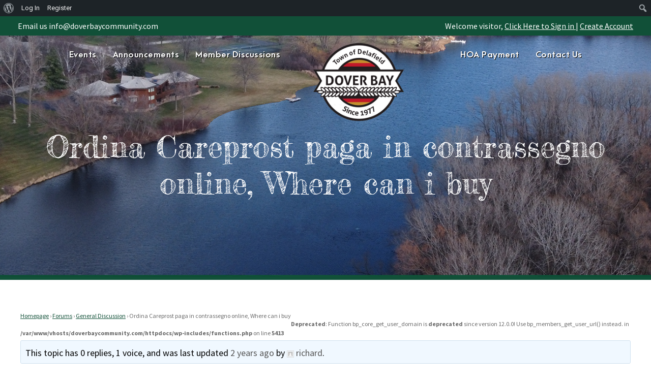

--- FILE ---
content_type: text/css
request_url: https://doverbaycommunity.com/wp-content/uploads/inteco-style-custom.css?1693337483&ver=6.2.8
body_size: 10616
content:
.inteco-body h1, .inteco-body h2, .inteco-body h3, .inteco-body h4, .inteco-body h5, .inteco-body h6{ margin-top: 0px; margin-bottom: 20px; line-height: 1.2; font-weight: 700; }
#poststuff .gdlr-core-page-builder-body h2{ padding: 0px; margin-bottom: 20px; line-height: 1.2; font-weight: 700; }
#poststuff .gdlr-core-page-builder-body h1{ padding: 0px; font-weight: 700; }

.gdlr-core-blog-date-wrapper .gdlr-core-blog-date-day{ font-size: 27px; font-weight: 800; letter-spacing: 0px; margin-bottom: 5px; }
.gdlr-core-blog-date-wrapper .gdlr-core-blog-date-month{ font-size: 17px; letter-spacing: 0px; text-transform: none; font-weight: 600; }
.gdlr-core-blog-date-wrapper{ border-right: 0px; padding-right: 0px; width: 40px; margin-right: 14px; margin-top: 0px; }

.gdlr-core-blog-full .gdlr-core-blog-title{ margin-bottom: 8px; }
.gdlr-core-blog-full .gdlr-core-blog-date-wrapper{ margin-top: 10px; }
.gdlr-core-blog-full .gdlr-core-blog-date-wrapper .gdlr-core-blog-date-day{ font-size: 30px; margin-bottom: 8px; }

.gdlr-core-blog-grid .gdlr-core-blog-grid-title-wrap{ overflow: hidden; }
.gdlr-core-blog-grid .gdlr-core-blog-title{ margin-bottom: 6px; }
.gdlr-core-blog-grid .gdlr-core-blog-info-wrapper{ border: none; padding: 0px; margin-bottom: 20px; }
.gdlr-core-blog-grid.gdlr-core-with-divider{ border-bottom-width: 3px; border-bottom-style: solid; }
.gdlr-core-blog-grid.gdlr-core-blog-grid-with-frame{ border-bottom-width: 0px; }
.gdlr-core-blog-info-wrapper .gdlr-core-head{ vertical-align: baseline; margin-right: 7px; }
.gdlr-core-blog-info-wrapper .gdlr-core-blog-info{ text-transform: uppercase; letter-spacing: 2px; font-size: 14px; font-weight: 600; margin-right: 14px; }

.gdlr-core-column-30 .gdlr-core-blog-grid-with-frame .gdlr-core-blog-grid-frame{ padding: 45px 40px 30px; }

.gdlr-core-excerpt-read-more.gdlr-core-button{ padding: 12px 28px; }

.gdlr-core-accordion-style-box-icon .gdlr-core-accordion-item-icon{ float: none; display: inline-block; }
.gdlr-core-accordion-style-box-icon .gdlr-core-accordion-item-title{ margin-top: 0px; margin-bottom: 20px; }
.gdlr-core-accordion-style-icon .gdlr-core-accordion-item-tab{ padding-top: 0px; }
.gdlr-core-accordion-style-icon .gdlr-core-accordion-item-icon{ font-size: 27px; margin-right: 26px; }
.gdlr-core-accordion-style-icon .gdlr-core-accordion-item-icon{ float: none; display: inline-block; vertical-align: middle; }
.gdlr-core-accordion-style-icon .gdlr-core-accordion-item-title{ border-bottom-width: 1px; border-bottom-style: solid; padding-bottom: 20px; letter-spacing: 0px; }

.gdlr-core-filterer-wrap.gdlr-core-style-text{ font-size: 16px; font-weight: bold; text-transform: none; letter-spacing: 1px; letter-spacing: 1px; }
.gdlr-core-filterer-wrap.gdlr-core-style-text .gdlr-core-filterer{ margin: 0px 12px; }

.gdlr-core-personnel-item .gdlr-core-personnel-list-title{ margin-bottom: 5px; }
.gdlr-core-personnel-style-grid .gdlr-core-personnel-list-divider{ padding-top: 8px; }
.gdlr-core-personnel-style-grid .gdlr-core-personnel-list-position{ margin-bottom: 5px; }
.gdlr-core-personnel-style-grid .gdlr-core-personnel-list-divider{ width: auto; }
.gdlr-core-social-network-item .gdlr-core-social-network-icon{ margin-left: 15px; font-size: 18px; }

.gdlr-core-title-item .gdlr-core-title-item-link{ font-weight: bold; }
.gdlr-core-title-item .gdlr-core-title-item-link:after{ content: "\f178"; margin-left: 15px; font-family: fontAwesome; }
.gdlr-core-title-item .gdlr-core-title-item-divider{ display: inline-block; width: 230px; margin-left: 25px;
	position: static; margin-top: 0px; top: auto; }
.gdlr-core-title-item-caption-top.gdlr-core-left-align .gdlr-core-title-item-link, 
.gdlr-core-title-item-caption-bottom.gdlr-core-left-align .gdlr-core-title-item-link, 
.gdlr-core-title-item-caption-right.gdlr-core-left-align .gdlr-core-title-item-link{ font-style: normal; top: auto; bottom: 5px; }

.gdlr-core-block-item-title-wrap .gdlr-core-block-item-read-more{ position: absolute; right: 0px; bottom: 5px; font-weight: bold; }
.gdlr-core-block-item-title-wrap .gdlr-core-block-item-read-more:after{ content: "\f178"; margin-left: 15px; font-family: fontAwesome; }
.gdlr-core-block-item-title-wrap.gdlr-core-left-align .gdlr-core-separator { border-bottom-width: 1px; border-bottom-style: solid; width: 230px;
	border-right: 0px; height: 0px; transform: none; -moz-transform: none; -webkit-transform: none; }

.gdlr-core-testimonial-item .gdlr-core-testimonial-content{ font-style: normal; font-weight: 800; margin-bottom: 31px; }
.gdlr-core-testimonial-item .gdlr-core-testimonial-title{ font-size: 22px; text-transform: none; letter-spacing: 0px; line-height: 1; margin-bottom: 4px; }
.gdlr-core-testimonial-item .gdlr-core-testimonial-position{ font-size: 18px; font-weight: 500; font-style: normal; }	
.gdlr-core-testimonial-style-center .gdlr-core-testimonial-quote{ font-size: 100px; font-weight: 700; padding: 15px 0px 15px; }

html .gdlr-core-product-thumbnail span.onsale{ font-size: 15px; width: 70px; height: 70px; text-align: center; padding: 12px 0px 0px; left: 15px; top: 15px; z-index: 0; }
.gdlr-core-product-grid .gdlr-core-product-title{ font-size: 20px; font-weight: 800; margin-bottom: 8px; }
.gdlr-core-product-grid .gdlr-core-product-price{ font-size: 18px; }

.gdlr-core-product-item.woocommerce .gdlr-core-product-thumbnail-info{ position: absolute; top: 0; left: 0px; right: 0px; bottom: 0px; background: rgba(255,255,255,0.8); }
.gdlr-core-product-item.woocommerce .gdlr-core-product-thumbnail-info > a{ float: none; width: auto; height: auto; padding: 0px; margin-top: -38px;
	font-size: 19px; font-weight: 700; position: absolute; left: 0px; right: 0px; top: 50%; bottom: auto; color: #0c0c0c; background: transparent; }
.gdlr-core-product-item.woocommerce .gdlr-core-product-thumbnail-info .icon_cart_alt:before{ content: "\e013"; }
.gdlr-core-product-item.woocommerce .gdlr-core-product-thumbnail-info i{ font-size: 34px; font-weight: normal; line-height: 34px; display: block; margin-bottom: 23px; margin-right: 0px; }
.gdlr-core-product-item.woocommerce .gdlr-core-product-thumbnail-info > a.added_to_cart:before{ font-size: 34px; font-weight: normal; line-height: 34px; display: block; margin-bottom: 25px; margin-right: 0px; }

.gdlr-core-portfolio-grid .gdlr-core-portfolio-content-wrap .gdlr-core-portfolio-info{ font-size: 15px; font-style: normal; }
[data-layout="masonry"] .gdlr-core-item-list .gdlr-core-portfolio-thumbnail{ margin-right: -1px; }
.gdlr-core-body .gdlr-core-load-more-wrap .gdlr-core-load-more{ font-size: 13.5px; margin-top: 10px; padding: 0px 0px 7px; letter-spacing: 1px; border-bottom-width: 3px; border-bottom-style: solid; background: transparent; }
.gdlr-core-body .gdlr-core-load-more-wrap .gdlr-core-load-more:hover{ background: transparent; }

.gdlr-core-counter-item .gdlr-core-counter-item-number{ margin-bottom: 5px; letter-spacing: 3px; }
.gdlr-core-counter-item .gdlr-core-counter-item-bottom-text{ letter-spacing: 2px; } 
.gdlr-core-gallery-item .gdlr-core-gallery-caption{ font-style: normal; }
.gdlr-core-price-table .gdlr-core-price-table-price{ padding: 40px 20px 40px; }
.gdlr-core-price-table.gdlr-core-active .gdlr-core-price-table-price{ padding: 51px 20px 50px; }
.gdlr-core-skill-bar-item.gdlr-core-size-small .gdlr-core-skill-bar-head{ font-size: 15px; }
.gdlr-core-skill-bar-item .gdlr-core-skill-bar-title{ text-transform: none; letter-spacing: 0px; }
.gdlr-core-flexslider .flex-control-nav li{ margin: 0px 4px; }
.gdlr-core-recent-portfolio-widget{ max-width: 79px; margin-right: 15px; margin-bottom: 15px; }
.gdlr-core-input-wrap.gdlr-core-large input:not([type="button"]):not([type="submit"]):not([type="file"]){ padding: 18px 22px; }
.gdlr-core-input-wrap input[type="button"], .gdlr-core-input-wrap input[type="submit"], .gdlr-core-input-wrap input[type="reset"]{ padding: 19px 33px; }
.gdlr-core-portfolio-thumbnail .gdlr-core-portfolio-info{ font-style: normal; }
.gdlr-core-portfolio-thumbnail.gdlr-core-style-title-tag .gdlr-core-portfolio-info { margin-top: 10px; }

@media only screen and (max-width: 999px){
	.gdlr-core-title-item .gdlr-core-title-item-divider{ margin-left: 0px; }
	.gdlr-core-title-item .gdlr-core-title-item-title{ display: block; }
	.gdlr-core-block-item-title-wrap .gdlr-core-block-item-read-more{ position: static; }
	.gdlr-core-block-item-title-wrap{ margin-left: 0px !important; }
}
body.inteco-boxed .inteco-body-wrapper{ margin-top: 0px; margin-bottom: 0px; } 
.inteco-body-wrapper.inteco-with-frame, body.inteco-full .inteco-fixed-footer{ margin: 0px; } 
.inteco-body-background{ opacity: 1; } 
.inteco-background-pattern .inteco-body-outer-wrapper{ background-image: url(https://doverbaycommunity.com/wp-content/plugins/goodlayers-core/include/images/pattern/pattern-1.png); } 
.inteco-item-pdlr, .gdlr-core-item-pdlr{ padding-left: 20px; padding-right: 20px; }.inteco-item-rvpdlr, .gdlr-core-item-rvpdlr{ margin-left: -20px; margin-right: -20px; }.gdlr-core-metro-rvpdlr{ margin-top: -20px; margin-right: -20px; margin-bottom: -20px; margin-left: -20px; }.inteco-item-mglr, .gdlr-core-item-mglr, .inteco-navigation .sf-menu > .inteco-mega-menu .sf-mega,.sf-menu.inteco-top-bar-menu > .inteco-mega-menu .sf-mega{ margin-left: 20px; margin-right: 20px; }.inteco-body .gdlr-core-personnel-item .gdlr-core-flexslider.gdlr-core-with-outer-frame-element .flex-viewport, .inteco-body .gdlr-core-hover-box-item .gdlr-core-flexslider.gdlr-core-with-outer-frame-element .flex-viewport,.inteco-body .gdlr-core-blog-item .gdlr-core-flexslider.gdlr-core-with-outer-frame-element .flex-viewport{ padding-top: 20px; margin-top: -20px; padding-right: 20px; margin-right: -20px; padding-left: 20px; margin-left: -20px; padding-bottom: 20px; margin-bottom: -20px; }.gdlr-core-pbf-wrapper-container-inner{ width: calc(100% - 20px - 20px); } 
.inteco-container, .gdlr-core-container, body.inteco-boxed .inteco-body-wrapper, body.inteco-boxed .inteco-fixed-footer .inteco-footer-wrapper, body.inteco-boxed .inteco-fixed-footer .inteco-copyright-wrapper{ max-width: 1340px; } 
.inteco-body-front .gdlr-core-container, .inteco-body-front .inteco-container{ padding-left: 20px; padding-right: 20px; }.inteco-body-front .inteco-container .inteco-container, .inteco-body-front .inteco-container .gdlr-core-container, .inteco-body-front .gdlr-core-container .gdlr-core-container{ padding-left: 0px; padding-right: 0px; } 
.inteco-top-bar-container.inteco-top-bar-custom-container{ max-width: 1140px; } 
.inteco-top-bar-container.inteco-top-bar-full{ padding-right: 15px; padding-left: 15px; } 
.inteco-top-bar{ padding-top: 5px; } 
.inteco-top-bar{ padding-bottom: 5px; }.inteco-top-bar .inteco-top-bar-menu > li > a{ padding-bottom: 5px; }.sf-menu.inteco-top-bar-menu > .inteco-mega-menu .sf-mega, .sf-menu.inteco-top-bar-menu > .inteco-normal-menu ul{ margin-top: 5px; } 
.inteco-top-bar{ font-size: 16px; } 
.inteco-top-bar{ border-bottom-width: 0px; } 
.inteco-header-style-plain{ border-bottom-width: 0px; } 
.inteco-header-background-transparent .inteco-top-bar-background{ opacity: 0.5; } 
.inteco-header-background-transparent .inteco-header-background{ opacity: 0; } 
.inteco-navigation-bar-wrap.inteco-style-transparent .inteco-navigation-background{ opacity: 0.5; } 
.inteco-header-boxed-wrap .inteco-top-bar-background{ opacity: 0; } 
.inteco-header-boxed-wrap .inteco-top-bar-background{ margin-bottom: -0px; } 
.inteco-header-style-boxed{ margin-top: 0px; } 
.inteco-header-container.inteco-header-custom-container{ max-width: 1140px; } 
.inteco-header-container.inteco-header-full{ padding-right: 60px; padding-left: 60px; } 
.inteco-header-boxed-wrap .inteco-header-background{ border-radius: 3px; -moz-border-radius: 3px; -webkit-border-radius: 3px; } 
.inteco-header-style-boxed .inteco-header-container-item{ padding-left: 30px; padding-right: 30px; }.inteco-navigation-right{ right: 30px; } .inteco-navigation-left{ left: 30px; } 
.inteco-header-style-plain.inteco-style-splitted-menu .inteco-navigation .sf-menu > li > a{ padding-top: 0px; } .inteco-header-style-plain.inteco-style-splitted-menu .inteco-main-menu-left-wrap,.inteco-header-style-plain.inteco-style-splitted-menu .inteco-main-menu-right-wrap{ padding-top: 0px; } 
.inteco-header-style-boxed.inteco-style-splitted-menu .inteco-navigation .sf-menu > li > a{ padding-top: 0px; } .inteco-header-style-boxed.inteco-style-splitted-menu .inteco-main-menu-left-wrap,.inteco-header-style-boxed.inteco-style-splitted-menu .inteco-main-menu-right-wrap{ padding-top: 0px; } 
.inteco-navigation .sf-menu > li{ padding-left: 16px; padding-right: 16px; } 
.inteco-navigation .inteco-main-menu{ margin-left: 0px; } 
.inteco-header-side-nav{ width: 340px; }.inteco-header-side-content.inteco-style-left{ margin-left: 340px; }.inteco-header-side-content.inteco-style-right{ margin-right: 340px; } 
.inteco-header-side-nav.inteco-style-side{ padding-left: 70px; padding-right: 70px; }.inteco-header-side-nav.inteco-style-left .sf-vertical > li > ul.sub-menu{ padding-left: 70px; }.inteco-header-side-nav.inteco-style-right .sf-vertical > li > ul.sub-menu{ padding-right: 70px; } 
 .inteco-navigation .sf-vertical > li{ padding-top: 16px; padding-bottom: 16px; } 
.inteco-header-style-bar .inteco-logo-right-text{ padding-top: 30px; } 
.inteco-logo{ padding-top: 0px; } 
.inteco-logo{ padding-bottom: 60px; } 
.inteco-logo-inner{ max-width: 250px; } 
@media only screen and (max-width: 999px){ .inteco-mobile-header .inteco-logo-inner{ max-width: 90px; } } 
@media only screen and (max-width: 767px){ .inteco-mobile-header .inteco-logo-inner{ max-width: 70px; } } 
.inteco-navigation, .inteco-header-right-social{ padding-top: 88px; }.inteco-navigation-top{ top: 88px; } 
.inteco-navigation .sf-menu > li > a{ padding-bottom: 20px; } 
.inteco-navigation .inteco-main-menu{ padding-right: 0px; } 
.inteco-main-menu-right-wrap{ margin-top: 4px; } 
.inteco-fixed-navigation.inteco-style-slide .inteco-logo-inner img{ max-height: none !important; }.inteco-animate-fixed-navigation.inteco-header-style-plain .inteco-logo-inner, .inteco-animate-fixed-navigation.inteco-header-style-boxed .inteco-logo-inner{ max-width: 200px; } 
.inteco-animate-fixed-navigation.inteco-header-style-plain .inteco-logo, .inteco-animate-fixed-navigation.inteco-header-style-boxed .inteco-logo{ padding-top: 0px; } 
.inteco-animate-fixed-navigation.inteco-header-style-plain .inteco-logo, .inteco-animate-fixed-navigation.inteco-header-style-boxed .inteco-logo{ padding-bottom: 30px; } 
.inteco-animate-fixed-navigation.inteco-header-style-plain .inteco-navigation, .inteco-animate-fixed-navigation.inteco-header-style-boxed .inteco-navigation, .inteco-animate-fixed-navigation.inteco-header-style-plain .inteco-header-right-social{ padding-top: 20px; }.inteco-animate-fixed-navigation.inteco-header-style-plain .inteco-navigation-top, .inteco-animate-fixed-navigation.inteco-header-style-boxed .inteco-navigation-top{ top: 20px; } 
.inteco-animate-fixed-navigation.inteco-header-style-plain .inteco-navigation .sf-menu > li > a, .inteco-animate-fixed-navigation.inteco-header-style-boxed .inteco-navigation .sf-menu > li > a{ padding-bottom: 28px; } 
.inteco-page-title-wrap.inteco-style-custom .inteco-page-title-content{ padding-top: 120px; } 
.inteco-page-title-wrap.inteco-style-custom .inteco-page-title-content{ padding-bottom: 155px; } 
.inteco-page-title-wrap.inteco-style-custom .inteco-page-caption{ margin-top: 13px; } 
.inteco-page-title-wrap .inteco-page-title{ text-transform: none; } 
.inteco-page-title-wrap.inteco-style-custom .inteco-page-title{ font-size: 60px; } 
.inteco-page-title-wrap.inteco-style-custom .inteco-page-title{ letter-spacing: 0px; } 
.inteco-page-title-wrap.inteco-style-custom .inteco-page-caption{ font-size: 20px; } 
.inteco-page-title-wrap.inteco-style-custom .inteco-page-caption{ letter-spacing: 0px; } 
.inteco-page-title-wrap .inteco-page-title-top-gradient{ height: 413px; } 
.inteco-page-title-wrap .inteco-page-title-bottom-gradient{ height: 413px; } 
.inteco-page-title-wrap .inteco-page-title-overlay{ opacity: 0; } 
.inteco-page-title-wrap, body.single-product .inteco-header-transparent-substitute{ background-image: url(https://doverbaycommunity.com/wp-content/uploads/2020/09/header-1.png); } 
.inteco-not-found-wrap .inteco-not-found-background{ opacity: 0.27; } 
.inteco-blog-title-wrap.inteco-style-custom .inteco-blog-title-content{ padding-top: 65px; } 
.inteco-blog-title-wrap.inteco-style-custom .inteco-blog-title-content{ padding-bottom: 130px; } 
.inteco-blog-title-wrap{ background-image: url(); } 
.inteco-blog-title-wrap.inteco-feature-image .inteco-blog-title-top-overlay{ height: 413px; } 
.inteco-blog-title-wrap.inteco-feature-image .inteco-blog-title-bottom-overlay{ height: 413px; } 
.inteco-blog-title-wrap .inteco-blog-title-overlay{ opacity: 0.12; } 
body.single-post .inteco-sidebar-style-none, body.blog .inteco-sidebar-style-none, .inteco-blog-style-2 .inteco-comment-content{ max-width: 900px; } 
.gdlr-core-portfolio-thumbnail .gdlr-core-portfolio-icon{ font-size: 30px; } 
.inteco-footer-wrapper{ background-image: url(); background-size: cover; } 
.inteco-footer-wrapper{ padding-top: 80px; } 
.inteco-footer-wrapper{ padding-bottom: 55px; } 
.inteco-copyright-container{ padding-top: 33px; } 
.inteco-copyright-container{ padding-bottom: 33px; } 
.inteco-body h1, .inteco-body h2, .inteco-body h3, .inteco-body h4, .inteco-body h5, .inteco-body h6, .inteco-body .inteco-title-font,.inteco-body .gdlr-core-title-font{ font-family: "Fredericka the Great", display; }.gdlr-core-body .gdlr-core-load-more, .gdlr-core-body .gdlr-core-button, .inteco-body .inteco-button, .inteco-body input[type="button"], .inteco-body input[type="submit"], .gdlr-core-title-item .gdlr-core-title-item-link, .gdlr-core-block-item-title-wrap .gdlr-core-block-item-read-more, .gdlr-core-filterer-wrap, .woocommerce-breadcrumb, .woocommerce span.onsale, .gdlr-core-port-info-item, .single-product.woocommerce div.product p.price .woocommerce-Price-amount, .single-product.woocommerce #review_form #respond label{ font-family: "Fredericka the Great", display; } 
.inteco-navigation .sf-menu > li > a, .inteco-navigation .sf-vertical > li > a, .inteco-navigation-font{ font-family: "ArcaMajora Bold"; } 
.inteco-body, .inteco-body .gdlr-core-content-font, .inteco-body input, .inteco-body textarea, .inteco-body button, .inteco-body select, .inteco-body .inteco-content-font, .gdlr-core-audio .mejs-container *{ font-family: "Source Sans Pro", sans-serif; } 
.inteco-body .gdlr-core-info-font, .inteco-body .inteco-info-font{ font-family: "ArcaMajora Bold"; } 
.inteco-body .gdlr-core-blog-info-font, .inteco-body .inteco-blog-info-font{ font-family: "Source Sans Pro", sans-serif; } 
.inteco-body .gdlr-core-quote-font, blockquote{ font-family: "Source Sans Pro", sans-serif; } 
.inteco-body .gdlr-core-testimonial-content{ font-family: "ArcaMajora Bold"; } 
.inteco-body h1{ font-size: 52px; } 
.inteco-body h2, #poststuff .gdlr-core-page-builder-body h2{ font-size: 48px; } 
.inteco-body h3{ font-size: 36px; } 
.inteco-body h4{ font-size: 28px; } 
.inteco-body h5{ font-size: 22px; } 
.inteco-body h6{ font-size: 18px; } 
.inteco-body{ font-size: 22px; } 
.inteco-body, .inteco-body p, .inteco-line-height, .gdlr-core-line-height{ line-height: 1.8; } 
.inteco-navigation .sf-menu > li > a, .inteco-navigation .sf-vertical > li > a{ font-size: 16px; } 
.inteco-navigation .sf-menu > li > a, .inteco-navigation .sf-vertical > li > a{ font-weight: 600; } 
.inteco-navigation .sf-menu > li > a, .inteco-navigation .sf-vertical > li > a{ text-transform: none; } 
.inteco-main-menu-right-button{ font-size: 11px; } 
.inteco-main-menu-right-button{ text-transform: none; } 
.inteco-sidebar-area .inteco-widget-title{ font-size: 13px; } 
.inteco-sidebar-area .inteco-widget-title{ font-weight: 800; } 
.inteco-sidebar-area .inteco-widget-title{ letter-spacing: 2px; } 
.inteco-sidebar-area .inteco-widget-title{ text-transform: uppercase; } 
.inteco-footer-wrapper .inteco-widget-title{ font-size: 20px; } 
.inteco-footer-wrapper .inteco-widget-title{ font-weight: 700; } 
.inteco-footer-wrapper .inteco-widget-title{ letter-spacing: 0px; } 
.inteco-footer-wrapper .inteco-widget-title{ text-transform: none; } 
.inteco-footer-wrapper{ font-size: 16px; } 
.inteco-footer-wrapper .widget_text{ font-weight: 400; } 
.inteco-footer-wrapper .widget_text{ text-transform: none; } 
.inteco-copyright-text, .inteco-copyright-left, .inteco-copyright-right{ font-size: 17px; } 
.inteco-copyright-text, .inteco-copyright-left, .inteco-copyright-right{ letter-spacing: 0px; } 
.inteco-copyright-text, .inteco-copyright-left, .inteco-copyright-right{ text-transform: none; } 
.inteco-top-bar-background{ background-color: #115038; } 
.inteco-body .inteco-top-bar{ border-bottom-color: #ffffff; } 
.inteco-top-bar{ color: #ffffff; } 
.inteco-body .inteco-top-bar a{ color: #ffffff; } 
.inteco-body .inteco-top-bar a:hover{ color: #ffffff; } 
.inteco-top-bar .inteco-top-bar-right-social a, .inteco-body .inteco-header-right-social a{ color: #ffffff; } 
.inteco-top-bar .inteco-top-bar-right-social a:hover, .inteco-body .inteco-header-right-social a:hover{ color: #ffffff; } 
.inteco-header-background, .inteco-sticky-menu-placeholder, .inteco-header-style-boxed.inteco-fixed-navigation{ background-color: #115038; } 
.inteco-fixed-navigation .inteco-header-background, .inteco-header-style-boxed.inteco-fixed-navigation{ background-color: #115038; } 
.inteco-header-wrap.inteco-header-style-plain{ border-color: #e8e8e8; } 
.inteco-header-side-nav.inteco-style-side-toggle .inteco-logo{ background-color: #ffffff; } 
.inteco-header-style-plain.inteco-style-float-left .inteco-logo-bottom-divider{ background: #115038; }.inteco-header-style-plain.inteco-style-float-left .inteco-logo-bottom-divider{background: -webkit-linear-gradient(to left, rgba(17, 80, 56, 1), rgba(17, 80, 56, 0.1)); background: -o-linear-gradient(to left, rgba(17, 80, 56, 1), rgba(17, 80, 56, 0.1)); background: -moz-linear-gradient(to left, rgba(17, 80, 56, 1), rgba(17, 80, 56, 0.1)); background: linear-gradient(to left, rgba(17, 80, 56, 1), rgba(17, 80, 56, 0.1)); } 
.inteco-top-menu-button i, .inteco-mobile-menu-button i{ color: #ffffff; }.inteco-mobile-button-hamburger:before, .inteco-mobile-button-hamburger:after, .inteco-mobile-button-hamburger span{ background: #ffffff; } 
.inteco-main-menu-right .inteco-top-menu-button, .inteco-mobile-menu .inteco-mobile-menu-button{ border-color: #ffffff; } 
.inteco-top-search-wrap{ background-color: #000000; background-color: rgba(0, 0, 0, 0.88); } 
.inteco-top-cart-content-wrap .inteco-top-cart-content{ background-color: #232323; } 
.inteco-top-cart-content-wrap .inteco-top-cart-content span, .inteco-top-cart-content-wrap .inteco-top-cart-content span.woocommerce-Price-amount.amount{ color: #b5b5b5; } 
.inteco-top-cart-content-wrap .inteco-top-cart-button,.inteco-top-cart-content-wrap .inteco-top-cart-button:hover{ color: #ffffff; } 
.inteco-top-cart-content-wrap .inteco-top-cart-checkout-button, .inteco-top-cart-content-wrap .inteco-top-cart-checkout-button:hover{ color: #b39a96; } 
.inteco-body .inteco-breadcrumbs, .inteco-body .inteco-breadcrumbs a span, .gdlr-core-breadcrumbs-item, .gdlr-core-breadcrumbs-item a span{ color: #c0c0c0; } 
.inteco-body .inteco-breadcrumbs span, .inteco-body .inteco-breadcrumbs a:hover span, .gdlr-core-breadcrumbs-item span, .gdlr-core-breadcrumbs-item a:hover span{ color: #777777; } 
.inteco-navigation-background{ background-color: #f4f4f4; } 
.inteco-navigation-bar-wrap{ border-color: #e8e8e8; } 
.inteco-navigation .inteco-navigation-slide-bar{ border-color: #115038; }.inteco-navigation .inteco-navigation-slide-bar:before{ border-bottom-color: #115038; } 
.sf-menu > li > a, .sf-vertical > li > a{ color: #ffffff; } 
.sf-menu > li > a:hover, .sf-menu > li.current-menu-item > a, .sf-menu > li.current-menu-ancestor > a, .sf-vertical > li > a:hover, .sf-vertical > li.current-menu-item > a, .sf-vertical > li.current-menu-ancestor > a{ color: #ffffff; } 
.sf-menu > .inteco-normal-menu li, .sf-menu > .inteco-mega-menu > .sf-mega, .sf-vertical ul.sub-menu li, ul.sf-menu > .menu-item-language li{ background-color: #115038; } 
.sf-menu > li > .sub-menu a, .sf-menu > .inteco-mega-menu > .sf-mega a, .sf-vertical ul.sub-menu li a{ color: #ffffff; } 
.sf-menu > li > .sub-menu a:hover, .sf-menu > li > .sub-menu .current-menu-item > a, .sf-menu > li > .sub-menu .current-menu-ancestor > a, .sf-menu > .inteco-mega-menu > .sf-mega a:hover, .sf-menu > .inteco-mega-menu > .sf-mega .current-menu-item > a, .sf-vertical > li > .sub-menu a:hover, .sf-vertical > li > .sub-menu .current-menu-item > a, .sf-vertical > li > .sub-menu .current-menu-ancestor > a{ color: #ffffff; } 
.sf-menu > li > .sub-menu a:hover, .sf-menu > li > .sub-menu .current-menu-item > a, .sf-menu > li > .sub-menu .current-menu-ancestor > a, .sf-menu > .inteco-mega-menu > .sf-mega a:hover, .sf-menu > .inteco-mega-menu > .sf-mega .current-menu-item > a, .sf-vertical > li > .sub-menu a:hover, .sf-vertical > li > .sub-menu .current-menu-item > a, .sf-vertical > li > .sub-menu .current-menu-ancestor > a{ background-color: #00281a; } 
.inteco-navigation .sf-menu > .inteco-mega-menu .sf-mega-section-inner > a{ color: #ffffff; } 
.inteco-navigation .sf-menu > .inteco-mega-menu .sf-mega-section{ border-color: #424242; } 
.mm-navbar .mm-title, .mm-navbar .mm-btn, ul.mm-listview li > a, ul.mm-listview li > span{ color: #979797; }ul.mm-listview li a{ border-color: #979797; }.mm-arrow:after, .mm-next:after, .mm-prev:before{ border-color: #979797; } 
.mm-navbar .mm-title:hover, .mm-navbar .mm-btn:hover, ul.mm-listview li a:hover, ul.mm-listview li > span:hover, ul.mm-listview li.current-menu-item > a, ul.mm-listview li.current-menu-ancestor > a, ul.mm-listview li.current-menu-ancestor > span{ color: #ffffff; } 
.mm-menu{ background-color: #1f1f1f; } 
ul.mm-listview li{ border-color: #626262; } 
.inteco-overlay-menu-content{ background-color: #000000; background-color: rgba(0, 0, 0, 0.88); } 
.inteco-overlay-menu-content ul.menu > li, .inteco-overlay-menu-content ul.sub-menu ul.sub-menu{ border-color: #424242; } 
.inteco-overlay-menu-content ul li a, .inteco-overlay-menu-content .inteco-overlay-menu-close{ color: #ffffff; } 
.inteco-overlay-menu-content ul li a:hover{ color: #a8a8a8; } 
.inteco-bullet-anchor a:before{ background-color: #777777; } 
.inteco-bullet-anchor a:hover, .inteco-bullet-anchor a.current-menu-item{ border-color: #ffffff; }.inteco-bullet-anchor a:hover:before, .inteco-bullet-anchor a.current-menu-item:before{ background: #ffffff; } 
.inteco-main-menu-search i, .inteco-main-menu-cart i{ color: #ffffff; } 
.inteco-main-menu-cart > .inteco-top-cart-count{ background-color: #b39a96; } 
.inteco-main-menu-cart > .inteco-top-cart-count{ color: #ffffff; } 
.inteco-body .inteco-main-menu-right-button{ color: #333333; } 
.inteco-body .inteco-main-menu-right-button:hover{ color: #555555; } 
.inteco-body .inteco-main-menu-right-button{ border-color: #333333; } 
.inteco-body .inteco-main-menu-right-button:hover{ border-color: #555555; } 
.inteco-page-preload{ background-color: #ffffff; } 
.inteco-body-outer-wrapper, body.inteco-full .inteco-body-wrapper, .inteco-header-side-content{ background-color: #ffffff; } 
body.inteco-boxed .inteco-body-wrapper, .gdlr-core-page-builder .gdlr-core-page-builder-body.gdlr-core-pb-livemode{ background-color: #ffffff; } 
.inteco-page-title-wrap .inteco-page-title{ color: #ffffff; } 
.inteco-page-title-wrap .inteco-page-caption{ color: #ffffff; }.inteco-page-title-wrap .inteco-page-caption .woocommerce-breadcrumb, .inteco-page-title-wrap .inteco-page-caption .woocommerce-breadcrumb a{ color: #ffffff; } 
.inteco-page-title-wrap .inteco-page-title-overlay{ background-color: #000000; } 
.inteco-page-title-wrap .inteco-page-title-top-gradient{ background: -webkit-linear-gradient(to top, rgba(0, 0, 0, 0), rgba(0, 0, 0, 1)); background: -o-linear-gradient(to top, rgba(0, 0, 0, 0), rgba(0, 0, 0, 1)); background: -moz-linear-gradient(to top, rgba(0, 0, 0, 0), rgba(0, 0, 0, 1)); background: linear-gradient(to top, rgba(0, 0, 0, 0), rgba(0, 0, 0, 1)); }.inteco-page-title-wrap .inteco-page-title-bottom-gradient{ background: -webkit-linear-gradient(to bottom, rgba(0, 0, 0, 0), rgba(0, 0, 0, 1)); background: -o-linear-gradient(to bottom, rgba(0, 0, 0, 0), rgba(0, 0, 0, 1)); background: -moz-linear-gradient(to bottom, rgba(0, 0, 0, 0), rgba(0, 0, 0, 1)); background: linear-gradient(to bottom, rgba(0, 0, 0, 0), rgba(0, 0, 0, 1)); } 
.inteco-body, .inteco-body span.wpcf7-not-valid-tip{ color: #6b6b6b; } 
.inteco-body h1, .inteco-body h2, .inteco-body h3, .inteco-body h4, .inteco-body h5, .inteco-body h6{ color: #161616; }.woocommerce table.shop_attributes th, .woocommerce table.shop_table th, .single-product.woocommerce div.product .product_meta .inteco-head{ color: #161616; } 
.inteco-body a{ color: #115038; } 
.inteco-body a:hover{ color: #028251; } 
.inteco-body *{ border-color: #e6e6e6; }.inteco-body .gdlr-core-portfolio-single-nav-wrap{ border-color: #e6e6e6; }.gdlr-core-columnize-item .gdlr-core-columnize-item-content{ column-rule-color: #e6e6e6; -moz-column-rule-color: #e6e6e6; -webkit-column-rule-color: #e6e6e6; } 
.inteco-body input, .inteco-body textarea{ background-color: #f3f3f3; } 
.inteco-body input, .inteco-body textarea{ border-color: #e0e0e0; } 
.inteco-body input, .inteco-body textarea{ color: #4e4e4e; } 
.inteco-body ::-webkit-input-placeholder{  color: #5e5e5e; }.inteco-body ::-moz-placeholder{  color: #5e5e5e; }.inteco-body :-ms-input-placeholder{  color: #5e5e5e; }.inteco-body :-moz-placeholder{  color: #5e5e5e; } 
.inteco-not-found-wrap{ background-color: #23618e; } 
.inteco-not-found-wrap .inteco-not-found-head{ color: #ffffff; } 
.inteco-not-found-wrap .inteco-not-found-title{ color: #ffffff; } 
.inteco-not-found-wrap .inteco-not-found-caption{ color: #c3e7ff; } 
.inteco-not-found-wrap form.search-form input.search-field{ background-color: #000000; background-color: rgba(0, 0, 0, 0.4) } 
.inteco-not-found-wrap form.search-form input.search-field, .inteco-not-found-wrap .inteco-top-search-submit{ color: #ffffff; } .inteco-not-found-wrap input::-webkit-input-placeholder { color: #ffffff; } .inteco-not-found-wrap input:-moz-placeholder{ color: #ffffff; } .inteco-not-found-wrap input::-moz-placeholder{ color: #ffffff; } .inteco-not-found-wrap input:-ms-input-placeholder{ color: #ffffff; } 
.inteco-not-found-wrap .inteco-not-found-back-to-home a, .inteco-not-found-wrap .inteco-not-found-back-to-home a:hover{ color: #ffffff; } 
.inteco-sidebar-area .inteco-widget-title{ color: #383838; } 
.inteco-sidebar-area a{ color: #484848; }.widget_recent_entries ul li:before, .widget_recent_comments ul li:before, .widget_pages ul li:before, .widget_rss ul li:before, .widget_archive ul li:before, .widget_categories ul li:before, .widget_nav_menu ul li:before, .widget_meta ul li:before{ color: #484848; } 
.inteco-sidebar-area a:hover, .inteco-sidebar-area .current-menu-item > a{ color: #323232; } 
.gdlr-core-recent-post-widget .gdlr-core-blog-info i{ color: #9c9c9c; } 
.gdlr-core-recent-post-widget .gdlr-core-blog-info, .gdlr-core-recent-post-widget .gdlr-core-blog-info a, .gdlr-core-recent-post-widget .gdlr-core-blog-info a:hover{ color: #a0a0a0; } 
.gdlr-core-post-slider-widget-overlay .gdlr-core-post-slider-widget-title{ color: #ffffff; } 
.gdlr-core-post-slider-widget-overlay .gdlr-core-blog-info, .gdlr-core-post-slider-widget-overlay .gdlr-core-blog-info i, .gdlr-core-post-slider-widget-overlay .gdlr-core-blog-info a, .gdlr-core-post-slider-widget-overlay .gdlr-core-blog-info a:hover{ color: #9c9c9c; } 
.widget_search input.search-field{ color: #727272; }.widget_search input::-webkit-input-placeholder { color: #727272; }.widget_search input:-moz-placeholder{ color: #727272; }.widget_search input::-moz-placeholder{ color: #727272; }.widget_search input:-ms-input-placeholder{ color: #727272; } 
.widget_search input.search-field{ border-color: #f3f3f3; } 
.widget_search form:after{ border-color: #c7c7c7; } 
.inteco-body .tagcloud a, .inteco-body .tagcloud a:hover{ color: #ffffff; } 
.inteco-body .tagcloud a{ background-color: #f27930; } 
.inteco-body .tagcloud a{ border-color: #f27930; } 
ul.gdlr-core-twitter-widget-wrap li:before{ color: #303030; } 
ul.gdlr-core-twitter-widget-wrap li .gdlr-core-twitter-widget-date a, ul.gdlr-core-twitter-widget-wrap li .gdlr-core-twitter-widget-date a:hover{ color: #b5b5b5; } 
ul.gdlr-core-custom-menu-widget.gdlr-core-menu-style-list li a{ color: #4c4c4c; } 
ul.gdlr-core-custom-menu-widget.gdlr-core-menu-style-list li a:hover,ul.gdlr-core-custom-menu-widget.gdlr-core-menu-style-list li.current-menu-item a,ul.gdlr-core-custom-menu-widget.gdlr-core-menu-style-list li.current-menu-ancestor a{ color: #f27930; } 
ul.gdlr-core-custom-menu-widget.gdlr-core-menu-style-list li a{ border-color: #f27930; }ul.gdlr-core-custom-menu-widget.gdlr-core-menu-style-list li a:before{ color: #f27930; } 
.inteco-footer-wrapper{ background-color: #115038; } 
.inteco-footer-wrapper .inteco-widget-title{ color: #ffffff; }.inteco-footer-wrapper h1, .inteco-footer-wrapper h3, .inteco-footer-wrapper h3, .inteco-footer-wrapper h4, .inteco-footer-wrapper h5, .inteco-footer-wrapper h6{ color: #ffffff; }  
.inteco-footer-wrapper{ color: #ffffff; }.inteco-footer-wrapper .widget_recent_entries ul li:before, .inteco-footer-wrapper .widget_recent_comments ul li:before, .inteco-footer-wrapper .widget_pages ul li:before, .inteco-footer-wrapper .widget_rss ul li:before, .inteco-footer-wrapper .widget_archive ul li:before, .inteco-footer-wrapper .widget_categories ul li:before, .widget_nav_menu ul li:before, .inteco-footer-wrapper .widget_meta ul li:before{ color: #ffffff; } 
.inteco-footer-wrapper a{ color: #ffffff; } 
.inteco-footer-wrapper a:hover{ color: #ffffff; } 
.inteco-footer-wrapper, .inteco-footer-wrapper *{ border-color: #ffffff; } 
.inteco-copyright-wrapper{ background-color: #156d4d; } 
.inteco-copyright-wrapper{ color: #ffffff; } 
.inteco-copyright-wrapper a{ color: #ffffff; } 
.inteco-copyright-wrapper a:hover{ color: #ffffff; } 
.inteco-footer-back-to-top-button{ background-color: #dbdbdb; } 
.inteco-body .inteco-footer-back-to-top-button, .inteco-body .inteco-footer-back-to-top-button:hover{ color: #313131; } 
.inteco-body .inteco-blog-title-wrap .inteco-single-article-title{ color: #ffffff; } 
.inteco-blog-title-wrap .inteco-blog-info-wrapper, .inteco-blog-title-wrap .inteco-blog-info-wrapper a, .inteco-blog-title-wrap .inteco-blog-info-wrapper a:hover, .inteco-blog-title-wrap .inteco-blog-info-wrapper i{ color: #ffffff; } 
.inteco-blog-title-wrap .inteco-single-article-date-day{ color: #ffffff; } 
.inteco-blog-title-wrap .inteco-single-article-date-month, .inteco-single-article-date-wrapper .inteco-single-article-date-year{ color: #b1b1b1; } 
.inteco-blog-title-wrap .inteco-single-article-date-wrapper{ border-color: #ffffff; } 
.inteco-blog-title-wrap .inteco-blog-title-overlay{ background-color: #000000; } 
.inteco-blog-title-wrap.inteco-feature-image .inteco-blog-title-top-overlay{ background: -webkit-linear-gradient(to top, rgba(0, 0, 0, 0), rgba(0, 0, 0, 1)); background: -o-linear-gradient(to top, rgba(0, 0, 0, 0), rgba(0, 0, 0, 1)); background: -moz-linear-gradient(to top, rgba(0, 0, 0, 0), rgba(0, 0, 0, 1)); background: linear-gradient(to top, rgba(0, 0, 0, 0), rgba(0, 0, 0, 1)); }.inteco-blog-title-wrap.inteco-feature-image .inteco-blog-title-bottom-overlay{ background: -webkit-linear-gradient(to bottom, rgba(0, 0, 0, 0), rgba(0, 0, 0, 1)); background: -o-linear-gradient(to bottom, rgba(0, 0, 0, 0), rgba(0, 0, 0, 1)); background: -moz-linear-gradient(to bottom, rgba(0, 0, 0, 0), rgba(0, 0, 0, 1)); background: linear-gradient(to bottom, rgba(0, 0, 0, 0), rgba(0, 0, 0, 1)); } 
.inteco-single-author .inteco-single-author-title a, .inteco-single-author .inteco-single-author-title a:hover{ color: #464646; } 
.inteco-single-author .inteco-single-author-caption{ color: #b1b1b1; } 
.inteco-single-author-tags a, .inteco-single-author-tags a:hover{ color: #af938f; border-color: #af938f; } 
.inteco-single-nav a, .inteco-single-nav a:hover{ color: #af938f; } 
.inteco-blog-style-2 .inteco-single-nav-area-left .inteco-single-nav-area-overlay{ background-color: #af938f; } 
.inteco-blog-style-2 .inteco-single-nav-area-right .inteco-single-nav-area-overlay{ background-color: #af938f; } 
.inteco-blog-style-2 .inteco-single-related-post-wrap{ background-color: #f5f5f5; } 
.inteco-single-magazine-author-tags a, .inteco-single-magazine-author-tags a:hover{ color: #272727; } 
.inteco-single-magazine-author-tags a{ background-color: #f2f2f2; } 
.inteco-blog-magazine .inteco-single-author{ background-color: #f7f7f7; } 
.inteco-comments-area .inteco-comments-title, .inteco-comments-area .comment-author, .inteco-comments-area .comment-reply-title{ color: #464646; } 
.inteco-comments-area .comment-respond{ background-color: #ffffff; } 
.inteco-comments-area .comment-reply a, .inteco-comments-area .comment-reply a:hover{ color: #bcbcbc; } 
.inteco-comments-area .comment-time a, .inteco-comments-area .comment-time a:hover{ color: #b1b1b1; } 
.gdlr-core-blog-title a, .inteco-body .inteco-single-article-title, .inteco-body .inteco-single-article-title a{ color: #191919; } 
.gdlr-core-blog-title a:hover, .inteco-body .inteco-single-article-title a:hover{ color: #af938f; } 
.gdlr-core-sticky-banner, .inteco-sticky-banner{ color: #444444; } 
.gdlr-core-sticky-banner, .inteco-sticky-banner{ background-color: #f3f3f3; } 
.inteco-single-article .inteco-blog-info-wrapper, .inteco-single-article .inteco-blog-info-wrapper a, .inteco-single-article .inteco-blog-info-wrapper a:hover, .inteco-single-article .inteco-blog-info-wrapper i, .gdlr-core-blog-info-wrapper, .gdlr-core-blog-info-wrapper a, .gdlr-core-blog-info-wrapper a:hover, .gdlr-core-blog-info-wrapper i, .gdlr-core-blog-grid .gdlr-core-blog-info-date a{ color: #959595; } 
.gdlr-core-blog-date-wrapper .gdlr-core-blog-date-day, .inteco-single-article .inteco-single-article-date-day{ color: #353535; } 
.gdlr-core-blog-date-wrapper .gdlr-core-blog-date-month, .inteco-single-article .inteco-single-article-date-month{ color: #8a8a8a; } 
.gdlr-core-blog-grid.gdlr-core-blog-grid-with-frame, .gdlr-core-blog-full-frame, .gdlr-core-blog-list-frame, .gdlr-core-blog-link-format{ background-color: #ffffff; } 
.gdlr-core-opacity-on-hover{ background: #000; } 
.gdlr-core-style-2 .gdlr-core-blog-thumbnail .gdlr-core-blog-info-category{ background: #af938f; }.gdlr-core-blog-feature .gdlr-core-blog-info-category{ background: #af938f; }.gdlr-core-recent-post-widget-thumbnail .gdlr-core-blog-info-category{ background: #af938f; } 
.gdlr-core-blog-modern.gdlr-core-with-image .gdlr-core-blog-info-wrapper, .gdlr-core-blog-modern.gdlr-core-with-image .gdlr-core-blog-info-wrapper a, .gdlr-core-blog-modern.gdlr-core-with-image .gdlr-core-blog-info-wrapper i, .gdlr-core-blog-modern.gdlr-core-with-image .gdlr-core-blog-title a{ color: #ffffff; } .gdlr-core-blog-modern.gdlr-core-with-image .gdlr-core-blog-content{ color: #ffffff; }.gdlr-core-blog-metro.gdlr-core-with-image .gdlr-core-blog-info-wrapper, .gdlr-core-blog-metro.gdlr-core-with-image .gdlr-core-blog-info-wrapper a, .gdlr-core-blog-metro.gdlr-core-with-image .gdlr-core-blog-info-wrapper i, .gdlr-core-blog-metro.gdlr-core-with-image .gdlr-core-blog-title a{ color: #ffffff; } 
.inteco-blog-aside-format .inteco-single-article-content, .gdlr-core-blog-aside-format{ background-color: #af938f; }.inteco-blog-quote-format .inteco-single-article-content, .gdlr-core-blog-quote-format{ background-color: #af938f; } 
.inteco-blog-aside-format .inteco-single-article-content, .gdlr-core-blog-aside-format .gdlr-core-blog-content{ color: #ffffff; }.inteco-blog-quote-format .inteco-single-article-content blockquote, .inteco-blog-quote-format .inteco-single-article-content q, .inteco-blog-quote-format .inteco-single-article-content, .gdlr-core-blog-quote-format .gdlr-core-blog-content blockquote,.gdlr-core-blog-quote-format .gdlr-core-blog-content q,.gdlr-core-blog-quote-format .gdlr-core-blog-content{ color: #ffffff; } 
.gdlr-core-pagination a{ background-color: #f0f0f0; }body .page-links > a, body .nav-links > a, body .nav-links > span.dots{ background-color: #f0f0f0; } 
.gdlr-core-pagination a{ color: #828282; }body .page-links > a, body .nav-links > a, body .nav-links > span.dots{ color: #828282; } 
.gdlr-core-pagination a:hover, .gdlr-core-pagination a.gdlr-core-active, .gdlr-core-pagination span{ background-color: #937b79; }body .page-links > span, body .page-links > a:hover, body .nav-links > span.current, body .nav-links > a:hover{ background-color: #937b79; } 
.gdlr-core-pagination a:hover, .gdlr-core-pagination a.gdlr-core-active, .gdlr-core-pagination span{ color: #ffffff; }body .page-links > span, body .page-links > a:hover, body .nav-links > span.current, body .nav-links > a:hover{ color: #ffffff; } 
.gdlr-core-pagination.gdlr-core-with-border a{ color: #b4b4b4; border-color: #b4b4b4; }.gdlr-core-pagination.gdlr-core-style-plain a, .gdlr-core-pagination.gdlr-core-style-plain a:before, .gdlr-core-pagination.gdlr-core-style-plain span:before{ color: #b4b4b4; } 
.gdlr-core-pagination.gdlr-core-with-border a:hover, .gdlr-core-pagination.gdlr-core-with-border a.gdlr-core-active, .gdlr-core-pagination.gdlr-core-with-border span{ color: #424242; border-color: #424242; }.gdlr-core-pagination.gdlr-core-style-plain a:hover, .gdlr-core-pagination.gdlr-core-style-plain a.gdlr-core-active, .gdlr-core-pagination.gdlr-core-style-plain span{ color: #424242; } 
.gdlr-core-body .gdlr-core-load-more-wrap .gdlr-core-load-more, .gdlr-core-body .gdlr-core-load-more-wrap .gdlr-core-load-more:hover{ color: #968481; } 
.gdlr-core-body .gdlr-core-load-more-wrap .gdlr-core-load-more{ border-color: #968481; } 
.gdlr-core-portfolio-single-nav, .gdlr-core-portfolio-single-nav a, .gdlr-core-portfolio-single-nav a:hover{ color: #828282; } 
.gdlr-core-portfolio-grid.gdlr-core-style-with-frame .gdlr-core-portfolio-grid-frame, .gdlr-core-portfolio-grid2{ background-color: #ffffff; } 
.gdlr-core-portfolio-content-wrap .gdlr-core-portfolio-title a{ color: #191919; } 
.gdlr-core-port-info-item .gdlr-core-port-info-key, .gdlr-core-port-info2 .gdlr-core-port-info2-key{ color: #343434; } 
.gdlr-core-portfolio-content-wrap .gdlr-core-portfolio-info, .gdlr-core-portfolio-content-wrap .gdlr-core-portfolio-info a, .gdlr-core-portfolio-content-wrap .gdlr-core-portfolio-info a:hover{ color: #b1b1b1; } 
.gdlr-core-portfolio-grid2 .gdlr-core-portfolio-content-wrap .gdlr-core-portfolio-info{ background-color: #af938f; } 
.gdlr-core-portfolio-badge{ color: #0a0a0a; } 
.gdlr-core-portfolio-badge{ background-color: #af938f; } 
.gdlr-core-portfolio-thumbnail .gdlr-core-portfolio-icon, .gdlr-core-portfolio-thumbnail .gdlr-core-portfolio-title a, .gdlr-core-portfolio-thumbnail .gdlr-core-portfolio-title a:hover{ color: #ffffff; } 
.gdlr-core-portfolio-thumbnail .gdlr-core-portfolio-info, .gdlr-core-portfolio-thumbnail .gdlr-core-portfolio-info a, .gdlr-core-portfolio-thumbnail .gdlr-core-portfolio-info a:hover{ color: #cecece; } 
.gdlr-core-filterer-wrap.gdlr-core-style-text a{ color: #aaaaaa; } 
.gdlr-core-filterer-wrap.gdlr-core-style-text a:hover, .gdlr-core-filterer-wrap.gdlr-core-style-text a.gdlr-core-active{ color: #161616; }.gdlr-core-filterer-wrap.gdlr-core-style-text .gdlr-core-filterer-slide-bar{ border-bottom-color: #161616 } 
.gdlr-core-filterer-wrap.gdlr-core-style-button a{ color: #838383; } 
.gdlr-core-filterer-wrap.gdlr-core-style-button a{ background-color: #f1f1f1; } 
.gdlr-core-filterer-wrap.gdlr-core-style-button a:hover, .gdlr-core-filterer-wrap.gdlr-core-style-button a.gdlr-core-active{ color: #191919; } 
.gdlr-core-filterer-wrap.gdlr-core-style-button a:hover, .gdlr-core-filterer-wrap.gdlr-core-style-button a.gdlr-core-active{ background-color: #af938f; } 
.gdlr-core-price-table-item .gdlr-core-price-table{ background-color: #ffffff; } 
.gdlr-core-price-table .gdlr-core-price-table-head{ background-color: #3e3e3e; background: -webkit-linear-gradient(#3e3e3e, #3e3e3e); background: -o-linear-gradient(#3e3e3e, #3e3e3e); background: -moz-linear-gradient(#3e3e3e, #3e3e3e); background: linear-gradient(#3e3e3e, #3e3e3e); } 
.gdlr-core-price-table .gdlr-core-price-table-icon{ color: #ffffff; } 
.gdlr-core-price-table .gdlr-core-price-table-title{ color: #bfa4a4; } 
.gdlr-core-price-table .gdlr-core-price-table-caption{ color: #ffffff; } 
.gdlr-core-price-table .gdlr-core-price-table-price{ background-color: #f6f6f6; } 
.gdlr-core-price-table .gdlr-core-price-table-price-number, .gdlr-core-price-table .gdlr-core-price-prefix{ color: #323232; } 
.gdlr-core-price-table .gdlr-core-price-suffix{ color: #191919; } 
body .gdlr-core-price-table .gdlr-core-price-table-button, body .gdlr-core-price-table .gdlr-core-price-table-button:hover{ color: #ffffff; } 
body .gdlr-core-price-table .gdlr-core-price-table-button, body .gdlr-core-price-table .gdlr-core-price-table-button:hover{ background-color: #383838; background: -webkit-linear-gradient(#383838, #383838); background: -o-linear-gradient(#383838, #383838); background: -moz-linear-gradient(#383838, #383838); background: linear-gradient(#383838, #383838); } 
.gdlr-core-price-table .gdlr-core-price-table-content *{ border-color: #e5e5e5; } 
.gdlr-core-price-table.gdlr-core-active .gdlr-core-price-table-head{ background-color: #af938f; background: -webkit-linear-gradient(#af938f, #af938f); background: -o-linear-gradient(#af938f, #af938f); background: -moz-linear-gradient(#af938f, #af938f); background: linear-gradient(#af938f, #af938f); } 
.gdlr-core-price-table.gdlr-core-active .gdlr-core-price-table-icon{ color: #ffffff; } 
.gdlr-core-price-table.gdlr-core-active .gdlr-core-price-table-title{ color: #ffffff; } 
.gdlr-core-price-table.gdlr-core-active .gdlr-core-price-table-caption{ color: #fff3f2; } 
.gdlr-core-price-table.gdlr-core-active .gdlr-core-price-table-price{ background-color: #f6f6f6; } 
.gdlr-core-price-table.gdlr-core-active .gdlr-core-price-table-price-number, .gdlr-core-price-table .gdlr-core-price-prefix{ color: #323232; } 
.gdlr-core-price-table.gdlr-core-active .gdlr-core-price-suffix{ color: #191919; } 
body .gdlr-core-price-table.gdlr-core-active .gdlr-core-price-table-button, body .gdlr-core-price-table .gdlr-core-price-table-button:hover{ color: #ffffff; } 
body .gdlr-core-price-table.gdlr-core-active .gdlr-core-price-table-button, body .gdlr-core-price-table .gdlr-core-price-table-button:hover{ background-color: #af938f; background: -webkit-linear-gradient(#af938f, #af938f); background: -o-linear-gradient(#af938f, #af938f); background: -moz-linear-gradient(#af938f, #af938f); background: linear-gradient(#af938f, #af938f); } 
.gdlr-core-accordion-style-icon .gdlr-core-accordion-item-icon, .gdlr-core-accordion-style-box-icon .gdlr-core-accordion-item-icon, .gdlr-core-toggle-box-style-icon .gdlr-core-toggle-box-item-icon, .gdlr-core-toggle-box-style-box-icon .gdlr-core-toggle-box-item-icon{ color: #191919; } 
.gdlr-core-accordion-style-icon .gdlr-core-accordion-item-title .gdlr-core-head, .gdlr-core-accordion-style-box-icon .gdlr-core-accordion-item-title .gdlr-core-head, .gdlr-core-toggle-box-style-icon .gdlr-core-toggle-box-item-title .gdlr-core-head, .gdlr-core-toggle-box-style-box-icon .gdlr-core-toggle-box-item-title .gdlr-core-head{ color: #191919; } 
.gdlr-core-accordion-style-icon .gdlr-core-accordion-item-title, .gdlr-core-accordion-style-box-icon .gdlr-core-accordion-item-title, .gdlr-core-toggle-box-style-icon .gdlr-core-toggle-box-item-title, .gdlr-core-toggle-box-style-box-icon .gdlr-core-toggle-box-item-title{ color: #191919; } 
.gdlr-core-accordion-style-box-icon .gdlr-core-accordion-item-icon, .gdlr-core-toggle-box-style-box-icon .gdlr-core-toggle-box-item-icon{ background-color: #f3f3f3; }.gdlr-core-accordion-style-box-icon .gdlr-core-accordion-item-icon, .gdlr-core-toggle-box-style-box-icon .gdlr-core-toggle-box-item-icon{ border-color: #f3f3f3; } 
.gdlr-core-accordion-style-background-title-icon .gdlr-core-accordion-item-title:before, .gdlr-core-toggle-box-style-background-title-icon .gdlr-core-accordion-item-title:before{ color: #191919; } 
.gdlr-core-accordion-style-background-title .gdlr-core-accordion-item-title .gdlr-core-head, .gdlr-core-accordion-style-background-title-icon .gdlr-core-accordion-item-title .gdlr-core-head, .gdlr-core-toggle-box-style-background-title .gdlr-core-toggle-box-item-title .gdlr-core-head, .gdlr-core-toggle-box-style-background-title-icon .gdlr-core-toggle-box-item-title .gdlr-core-head{ color: #191919; } 
.gdlr-core-accordion-style-background-title .gdlr-core-accordion-item-title, .gdlr-core-accordion-style-background-title-icon .gdlr-core-accordion-item-title, .gdlr-core-toggle-box-style-background-title .gdlr-core-toggle-box-item-title, .gdlr-core-toggle-box-style-background-title-icon .gdlr-core-toggle-box-item-title{ color: #191919; } 
.gdlr-core-accordion-style-background-title .gdlr-core-accordion-item-title, .gdlr-core-accordion-style-background-title-icon .gdlr-core-accordion-item-title, .gdlr-core-toggle-box-style-background-title .gdlr-core-toggle-box-item-title, .gdlr-core-toggle-box-style-background-title-icon .gdlr-core-toggle-box-item-title{ background-color: #f3f3f3; } 
.gdlr-core-accordion-style-background-title-icon .gdlr-core-active .gdlr-core-accordion-item-title:before, .gdlr-core-toggle-box-style-background-title-icon .gdlr-core-active .gdlr-core-accordion-item-title:before{ color: #191919; } 
.gdlr-core-accordion-style-background-title .gdlr-core-active .gdlr-core-accordion-item-title, .gdlr-core-accordion-style-background-title-icon .gdlr-core-active .gdlr-core-accordion-item-title, .gdlr-core-toggle-box-style-background-title .gdlr-core-active .gdlr-core-toggle-box-item-title, .gdlr-core-toggle-box-style-background-title-icon .gdlr-core-active .gdlr-core-toggle-box-item-title{ color: #191919; } 
.gdlr-core-accordion-style-background-title .gdlr-core-active .gdlr-core-accordion-item-title, .gdlr-core-accordion-style-background-title-icon .gdlr-core-active .gdlr-core-accordion-item-title, .gdlr-core-toggle-box-style-background-title .gdlr-core-active .gdlr-core-toggle-box-item-title, .gdlr-core-toggle-box-style-background-title-icon .gdlr-core-active .gdlr-core-toggle-box-item-title{ background-color: #f3f3f3; } 
.gdlr-core-audio, .gdlr-core-audio .mejs-container .mejs-controls{ background-color: #e7e7e7; } 
.gdlr-core-audio .mejs-container .mejs-controls .mejs-volume-button:before, .gdlr-core-audio .mejs-container .mejs-controls .mejs-playpause-button:before, .gdlr-core-audio .mejs-container .mejs-controls .mejs-time{ color: #202020; } 
.gdlr-core-audio .mejs-controls .mejs-time-rail .mejs-time-total, .gdlr-core-audio .mejs-controls .mejs-time-rail .mejs-time-loaded{ background-color: #afafaf; } 
.gdlr-core-audio .mejs-controls .mejs-time-rail .mejs-time-current{ background-color: #af938f; } 
.gdlr-core-audio .mejs-controls .mejs-horizontal-volume-slider .mejs-horizontal-volume-total{ background-color: #afafaf; } 
.gdlr-core-audio .mejs-controls .mejs-horizontal-volume-slider .mejs-horizontal-volume-current{ background-color: #646464; } 
.gdlr-core-alert-box-item .gdlr-core-alert-box-item-inner{ background-color: #ef5e68; } 
.gdlr-core-alert-box-item .gdlr-core-alert-box-item-inner{ border-color: #cd515a; } 
.gdlr-core-alert-box-item .gdlr-core-alert-box-item-inner{ color: #ffffff; } 
.gdlr-core-alert-box-item .gdlr-core-alert-box-item-title{ color: #ffffff; } 
blockquote, q{ color: #777777; } 
blockquote, q, pre{ background-color: #f5f5f5; } 
.inteco-body blockquote, .inteco-body q{ border-color: #e2e2e2; } 
.gdlr-core-blockquote-item-quote{ color: #af938f; } 
.gdlr-core-blockquote-item-content, .gdlr-core-blockquote-item-author, pre{ color: #1c1c1c; } 
.gdlr-core-body .gdlr-core-load-more, .gdlr-core-body .gdlr-core-button, .inteco-body .inteco-button, .inteco-body input[type="button"], .inteco-body input[type="submit"]{ color: #ffffff; } 
.gdlr-core-body .gdlr-core-load-more:hover, .gdlr-core-body .gdlr-core-button:hover{ color: #ffffff; } 
.gdlr-core-body .gdlr-core-load-more, .gdlr-core-body .gdlr-core-button, .inteco-body .inteco-button, .inteco-body input[type="button"], .inteco-body input[type="submit"]{ background-color: #af938f; } 
.gdlr-core-body .gdlr-core-load-more:hover, .gdlr-core-body .gdlr-core-button:hover{ background-color: #2F2F2F; } 
.gdlr-core-body .gdlr-core-button-with-border{ border-color: #383838; } .gdlr-core-body .gdlr-core-button-with-border.gdlr-core-button-transparent{ color: #383838; } 
.gdlr-core-body .gdlr-core-button-with-border:hover{ border-color: #000000; }.gdlr-core-body .gdlr-core-button-with-border.gdlr-core-button-transparent:hover{ color: #000000; } 
.gdlr-core-body .gdlr-core-button.gdlr-core-button-gradient{ background-color: #af938f; background: -webkit-linear-gradient(#dbc0ba, #af938f); background: -o-linear-gradient(#dbc0ba, #af938f); background: -moz-linear-gradient(#dbc0ba, #af938f); background: linear-gradient(#dbc0ba, #af938f); }.gdlr-core-body .gdlr-core-button.gdlr-core-button-gradient-v{ background-color: #af938f; background: -webkit-linear-gradient(to right, #dbc0ba, #af938f); background: -o-linear-gradient(to right, #dbc0ba, #af938f); background: -moz-linear-gradient(to right, #dbc0ba, #af938f); background: linear-gradient(to right, #dbc0ba, #af938f); } 
.gdlr-core-call-to-action-item-title{ color: #2c2c2c; } 
.gdlr-core-call-to-action-item-caption{ color: #535353; } 
.gdlr-core-counter-item-top-text{ color: #828282; } 
.gdlr-core-counter-item-top-icon{ color: #393939; } 
.gdlr-core-counter-item-number{ color: #393939; } 
.gdlr-core-counter-item-divider{ border-color: #393939; } 
.gdlr-core-counter-item-bottom-text{ color: #7d7d7d; } 
.gdlr-core-column-service-item .gdlr-core-column-service-icon{ color: #9d9d9d; } 
.gdlr-core-column-service-item .gdlr-core-icon-style-round i{ background-color: #f3f3f3; } 
.gdlr-core-column-service-item .gdlr-core-column-service-title{ color: #383838; } 
.gdlr-core-column-service-item .gdlr-core-column-service-caption{ color: #747474; } 
.gdlr-core-dropdown-tab .gdlr-core-dropdown-tab-title, .gdlr-core-dropdown-tab .gdlr-core-dropdown-tab-head-wrap{ background-color: #af938f; } 
.gdlr-core-dropdown-tab .gdlr-core-dropdown-tab-title{ color: #252525; } 
.gdlr-core-flipbox-item .gdlr-core-flipbox-front, .gdlr-core-flipbox-item .gdlr-core-flipbox-back, .gdlr-core-feature-box-item .gdlr-core-feature-box{ background-color: #af938f; } 
.gdlr-core-flipbox-item .gdlr-core-flipbox-front, .gdlr-core-flipbox-item .gdlr-core-flipbox-back, .gdlr-core-flipbox-item .gdlr-core-flipbox-frame, .gdlr-core-feature-box-item .gdlr-core-feature-box, .gdlr-core-feature-box-item .gdlr-core-feature-box-frame{ border-color: #9b807f; } 
.gdlr-core-flipbox-item .gdlr-core-flipbox-item-icon, .gdlr-core-feature-box-item .gdlr-core-feature-box-item-icon{ color: #ffffff; } 
.gdlr-core-flipbox-item .gdlr-core-flipbox-item-title, .gdlr-core-feature-box-item .gdlr-core-feature-box-item-title{ color: #ffffff; } 
.gdlr-core-flipbox-item .gdlr-core-flipbox-item-caption, .gdlr-core-feature-box-item .gdlr-core-feature-box-item-caption{ color: #ffffff; } 
.gdlr-core-flipbox-item .gdlr-core-flipbox-item-content, .gdlr-core-feature-box-item .gdlr-core-feature-box-item-content{ color: #ffffff; } 
.gdlr-core-image-overlay.gdlr-core-gallery-image-overlay .gdlr-core-image-overlay-title{ color: #ffffff; } 
.gdlr-core-image-overlay.gdlr-core-gallery-image-overlay .gdlr-core-image-overlay-caption{ color: #cecece; } 
.gdlr-core-image-overlay{ background-color: #000000; background-color: rgba(0, 0, 0, 0.6); } 
.gdlr-core-image-overlay-content, .gdlr-core-image-overlay-content a, .gdlr-core-image-overlay-icon{ color: #ffffff; }.gdlr-core-page-builder-body [data-skin] .gdlr-core-image-overlay-icon, .gdlr-core-page-builder-body .gdlr-core-pbf-column[data-skin] .gdlr-core-image-overlay-icon{ color: #ffffff; } 
.gdlr-core-image-overlay.gdlr-core-round-icon .gdlr-core-image-overlay-icon{ background-color: #ffffff; } 
.gdlr-core-body .gdlr-core-image-item-wrap{ border-color: #000000; } 
.gdlr-core-block-item-title-wrap .gdlr-core-block-item-title{ color: #343434; } 
.gdlr-core-block-item-title-wrap .gdlr-core-block-item-caption{ color: #747474; } 
.gdlr-core-block-item-title-wrap a, .gdlr-core-block-item-title-wrap a:hover{ color: #747474; } 
.gdlr-core-icon-list-item i{ color: #222222; } 
.gdlr-core-icon-list-with-background-round .gdlr-core-icon-list-icon-wrap, .gdlr-core-icon-list-with-background-circle .gdlr-core-icon-list-icon-wrap{ color: #f3f3f3; } 
.gdlr-core-opening-hour-item .gdlr-core-opening-hour-day{ color: #a5a5a5; } 
.gdlr-core-opening-hour-item .gdlr-core-opening-hour-open{ color: #262626; } 
.gdlr-core-opening-hour-item .gdlr-core-opening-hour-close{ color: #c8c8c8; } 
.gdlr-core-opening-hour-item .gdlr-core-opening-hour-time i{ color: #8a8989; } 
.gdlr-core-opening-hour-item .gdlr-core-opening-hour-list-item{ border-color: #a6a6a6; } 
.gdlr-core-personnel-style-grid .gdlr-core-personnel-list-title, .gdlr-core-personnel-style-grid .gdlr-core-personnel-list-title a{ color: #383838; } 
.gdlr-core-personnel-style-grid .gdlr-core-personnel-list-position{ color: #9a827d; } 
.gdlr-core-personnel-style-grid .gdlr-core-personnel-list-divider{ color: #9a827d; } 
.gdlr-core-personnel-style-grid.gdlr-core-with-background .gdlr-core-personnel-list-content-wrap{ background-color: #ffffff; } 
.gdlr-core-personnel-style-modern .gdlr-core-personnel-list-title, .gdlr-core-personnel-style-modern .gdlr-core-personnel-list-title a{ color: #ffffff; } 
.gdlr-core-personnel-style-modern .gdlr-core-personnel-list-position{ color: #ffffff; }.gdlr-core-personnel-style-modern .gdlr-core-social-network-item a{ color: #ffffff; } 
.gdlr-core-promo-box-item .gdlr-core-promo-box-item-title{ color: #383838; } 
.gdlr-core-promo-box-item .gdlr-core-promo-box-content-wrap{ border-color: #e8e7e7; } 
.gdlr-core-post-slider-item .gdlr-core-post-slider-title a{ color: #ffffff; } 
.gdlr-core-post-slider-item .gdlr-core-blog-info, .gdlr-core-post-slider-item .gdlr-core-blog-info a{ color: #c5c5c5; } 
.gdlr-core-roadmap-item .gdlr-core-roadmap-item-head-title{ color: #d8c0b1; } 
.gdlr-core-roadmap-item-head.gdlr-core-active .gdlr-core-roadmap-item-head-title{ color: #ffffff; } 
.gdlr-core-roadmap-item .gdlr-core-roadmap-item-head-caption{ color: #ddc5b5; } 
.gdlr-core-roadmap-item .gdlr-core-roadmap-item-head-count{ color: #c5c5c5; } 
.gdlr-core-roadmap-item .gdlr-core-roadmap-item-head-count{ background-color: #af938f; } 
.gdlr-core-roadmap-item-head.gdlr-core-active .gdlr-core-roadmap-item-head-count{ color: #af938f; } 
.gdlr-core-roadmap-item-head.gdlr-core-active .gdlr-core-roadmap-item-head-count{ color: #ffffff; } 
.gdlr-core-roadmap-item .gdlr-core-roadmap-item-head-divider{ border-color: #ffffff; } 
.gdlr-core-roadmap-item .gdlr-core-roadmap-item-content-title{ color: #ffffff; } 
.gdlr-core-roadmap-item .gdlr-core-roadmap-item-content-caption{ color: #ddc5b5; } 
.gdlr-core-roadmap-item .gdlr-core-roadmap-item-content{ color: #ddc5b5; } 
.gdlr-core-skill-bar-item .gdlr-core-skill-bar-title, .gdlr-core-skill-bar-item .gdlr-core-skill-bar-right{ color: #505050; } 
.gdlr-core-skill-bar-item .gdlr-core-skill-bar-icon{ color: #616161; } 
.gdlr-core-skill-bar-item .gdlr-core-skill-bar-progress{ background-color: #f3f3f3; } 
.gdlr-core-skill-bar-item .gdlr-core-skill-bar-filled{ background-color: #af938f; } 
.gdlr-core-flexslider-nav .flex-direction-nav li a, .gdlr-core-flexslider.gdlr-core-nav-style-middle-large .flex-direction-nav li a{ color: #0c0c0c; border-color: #0c0c0c; } 
.gdlr-core-flexslider-nav.gdlr-core-round-style li a, .gdlr-core-flexslider-nav.gdlr-core-rectangle-style li a{ background-color: #f1f1f1; } 
.gdlr-core-flexslider .flex-control-nav li a{ border-color: #8a8a8a; }.gdlr-core-flexslider .flex-control-nav li a.flex-active{ background-color: #8a8a8a; }.gdlr-core-flexslider.gdlr-core-bullet-style-cylinder .flex-control-nav li a.flex-active{ background-color: #8a8a8a; } 
.gdlr-core-flexslider.gdlr-core-bullet-style-cylinder .flex-control-nav li a{ background-color: #dfdfdf; } 
.gdlr-core-social-share-item a{ color: #202020; }.gdlr-core-social-share-item.gdlr-core-style-round a, .gdlr-core-social-share-item.gdlr-core-style-round a:hover{ background-color: #202020; } 
.gdlr-core-social-share-item .gdlr-core-divider{ border-color: #e5e5e5; } 
.gdlr-core-social-share-item .gdlr-core-social-share-count{ color: #202020; } 
.gdlr-core-stunning-text-item-caption{ color: #747474; } 
.gdlr-core-stunning-text-item-title{ color: #383838; } 
.gdlr-core-tab-item-title{ color: #8d8d8d; } 
.gdlr-core-tab-style1-horizontal .gdlr-core-tab-item-title, .gdlr-core-tab-style1-vertical .gdlr-core-tab-item-title{ background-color: #f7f7f7; } 
.gdlr-core-tab-item-title-wrap, .gdlr-core-tab-item-content-wrap, .gdlr-core-tab-item-title{ border-color: #ebebeb; } 
.gdlr-core-tab-item-title-line{ border-color: #af938f; } 
.gdlr-core-tab-item-title.gdlr-core-active{ color: #464646; } 
.gdlr-core-tab-style1-horizontal .gdlr-core-tab-item-title.gdlr-core-active, .gdlr-core-tab-style1-vertical .gdlr-core-tab-item-title.gdlr-core-active{ background-color: #ffffff; } 
table tr th{ background-color: #af938f; } 
table tr th, .inteco-body table tr th a, .inteco-body table tr th a:hover{ color: #ffffff; } 
table tr:nth-child(odd){ background-color: #f9f9f9; } 
table tr:nth-child(odd){ color: #949494; } 
table tr:nth-child(even){ background-color: #f3f3f3; } 
table tr:nth-child(even){ color: #949494; } 
.gdlr-core-testimonial-item .gdlr-core-testimonial-item-title{ color: #232323; } 
.gdlr-core-testimonial-item .gdlr-core-testimonial-content{ color: #707070; } 
.gdlr-core-testimonial-item .gdlr-core-testimonial-title{ color: #3b3b3b; } 
.gdlr-core-testimonial-item .gdlr-core-testimonial-position .gdlr-core-rating i{ color: #ffa127; } 
.gdlr-core-testimonial-item .gdlr-core-testimonial-position{ color: #3b3b3b; } 
.gdlr-core-testimonial-item .gdlr-core-testimonial-quote{ color: #282828; } 
.gdlr-core-title-item .gdlr-core-title-item-title, .gdlr-core-title-item .gdlr-core-title-item-title a{ color: #161616; } 
.gdlr-core-title-item .gdlr-core-title-item-caption{ color: #747474; } 
.woocommerce .star-rating span, .single-product.woocommerce #review_form #respond p.stars a, .single-product.woocommerce div.product .product_meta, .single-product.woocommerce div.product .product_meta a{ color: #bd5151; }.woocommerce #respond input#submit.alt, .woocommerce a.button.alt, .woocommerce button.button.alt, .woocommerce input.button.alt, .woocommerce #respond input#submit, .woocommerce a.button, .woocommerce button.button, html .woocommerce input.button, html .woocommerce span.onsale{ background-color: #bd5151; } 
span.woocommerce-Price-amount.amount{ color: #707070; } 
.woocommerce .price del, .gdlr-core-product-price del, del span.woocommerce-Price-amount.amount{ color: #949494; } 
.woocommerce #respond input#submit.alt:hover, .woocommerce a.button.alt:hover, .woocommerce button.button.alt:hover, .woocommerce input.button.alt:hover, .woocommerce #respond input#submit:hover, .woocommerce a.button:hover, .woocommerce button.button:hover, .woocommerce input.button:hover{ background-color: #af938f; } 
.woocommerce #respond input#submit.alt, .woocommerce a.button.alt, .woocommerce button.button.alt, .woocommerce input.button.alt, .woocommerce #respond input#submit, .woocommerce a.button, .woocommerce button.button, .woocommerce input.button, .woocommerce #respond input#submit.disabled, .woocommerce #respond input#submit:disabled, .woocommerce #respond input#submit:disabled[disabled], .woocommerce a.button.disabled, .woocommerce a.button:disabled, .woocommerce a.button:disabled[disabled], .woocommerce button.button.disabled, .woocommerce button.button:disabled, .woocommerce button.button:disabled[disabled], .woocommerce input.button.disabled, .woocommerce input.button:disabled, .woocommerce input.button:disabled[disabled]{ color: #ffffff; } 
.woocommerce #respond input#submit.alt:hover, .woocommerce a.button.alt:hover, .woocommerce button.button.alt:hover, .woocommerce input.button.alt:hover, .woocommerce #respond input#submit:hover, .woocommerce a.button:hover, .woocommerce button.button:hover, .woocommerce input.button:hover{ color: #ffffff; } 
.single-product.woocommerce div.product .quantity .qty, #add_payment_method #payment, .woocommerce-checkout #payment, .single-product.woocommerce #reviews #comments ol.commentlist li{ background-color: #f3f3f3; } 
.gdlr-core-product-grid .gdlr-core-product-title a{ color: #191919; } 
.gdlr-core-product-grid .gdlr-core-product-title a:hover{ color: #434343; } 
.gdlr-core-product-thumbnail .gdlr-core-product-view-detail, .gdlr-core-product-thumbnail .gdlr-core-product-view-detail:hover{ color: #ffffff; } 
.gdlr-core-product-thumbnail .gdlr-core-product-view-detail{ background-color: #000000; background-color: rgba(0, 0, 0, 0.9); } 
.gdlr-core-product-thumbnail .added_to_cart, .gdlr-core-product-thumbnail .added_to_cart:hover, .gdlr-core-product-thumbnail .gdlr-core-product-add-to-cart, .gdlr-core-product-thumbnail .gdlr-core-product-add-to-cart:hover{ color: #ffffff; } 
.gdlr-core-product-thumbnail .added_to_cart, .gdlr-core-product-thumbnail .gdlr-core-product-add-to-cart{ background-color: #af938f; background-color: rgba(175, 147, 143, 0.9); } 
.woocommerce .widget_price_filter .price_slider_wrapper .ui-widget-content{ background-color: #e6e6e6; } 
.woocommerce .widget_price_filter .ui-slider .ui-slider-range{ background-color: #af938f; } 
.woocommerce .widget_price_filter .ui-slider .ui-slider-handle{ background-color: #8c7373; } 
.gdlr-core-body .gdlr-core-privacy-box-wrap .gdlr-core-privacy-box-button{ background: #1a49a8; } 
.gdlr-core-gdpr-form-checkbox:checked + .gdlr-core-gdpr-form-checkbox-appearance .gdlr-core-gdpr-form-checkbox-button{ background-color: #1a49a8; }.gdlr-core-gdpr-form-checkbox:checked + .gdlr-core-gdpr-form-checkbox-appearance + .gdlr-core-gdpr-form-checkbox-text,.gdlr-core-gdpr-form-checkbox-required + .gdlr-core-gdpr-form-checkbox-appearance + .gdlr-core-gdpr-form-checkbox-text{ color: #1a49a8; } 
.gdlr-core-body .gdlr-core-gdpr-form-submit input[type="submit"]{ background: #1a49a8; } 
/*--custom, do not reomve--*/
.gdlr-core-filterer-wrap.gdlr-core-style-text{
font-family: "Arcamajora Bold";
}

.mce-toolbar .mce-ico{
color:white !important;
}

.mce-ico{
color:white !important;
}
.mce-btn .mce-txt{
color:white;
}

.mce-window{
padding:20px !important;
}

#bbpress-forums div.bbp-reply-content{
font-size:18px;
}

#bbpress-forums li{
font-size:18px;
}

a:link {
  text-decoration: underline;
}


#slider-2-slide-3-layer-10{
padding-left:40px;
font-weight: 800;
text-shadow:rgb(0, 0, 0) 2px 2px 2px;
}

.inteco-top-bar-right-social{
display:none;
}

.inteco-mobile-header .inteco-logo-inner{
max-width:140px;
}

#user_login{
padding-top:7px;
padding-bottom:7px;
padding-right:120px;
width:330px
}

#user_pass{
padding-right:0px !important;
width:333px;
}


.select2-container--default .select2-selection--single{
border:0px solid #aaa
}

.select2-container--default .select2-selection--single .select2-selection__rendered{
border:1px solid #115038;
padding: 9px;
}

body #buddypress input[type="submit"]{
color:white;
}



.inteco-body textarea{
border:1px solid #115038;
}



.bbp-login-form{
width: 98%;
padding: 15px;
border: 1px solid #CCC;
margin: 2px;
box-sizing: border-box;
}

div.bbp-submit-wrapper{
margin-left:0px !important;
}

.log_forms input[type="text"]{
border:1px solid #115038 !important;
}

input[type="password"]{
border:1px solid #115038 !important;
padding:0px !important;
width:500px;
}

.inteco-body input{
border:1px solid #115038;
}


.gdlr-core-left-align{
text-align:center;
}



.inteco-body button{
background-color: #115038;
color: white;
padding: 10px;
border: 0px;
 cursor:pointer;
width:100%;
}

div.bbp-submit-wrapper{
float:none;
margin-left: 66px;
}

.bbp-login-form .bbp-submit-wrapper{
text-align:center;
}

.inteco-header-style-plain.inteco-style-splitted-menu .inteco-navigation .sf-menu > li > a{
text-shadow: 1px 1px #000;
}

::selection {
  color:white;
  background: #115038;
}

.inteco-navigation .inteco-navigation-slide-bar{
margin-top: -114px !important;
}

.woocommerce #payment #place_order, .woocommerce-page #payment #place_order{
background-color:#33a200 !important;
}



.inteco-fixed-navigation.inteco-style-slide .inteco-logo-inner img{
width: 138px;
}

#billing_company_field{
display:none;
}

.mec-wrap .mec-border-color{
border-color: #115038;
background-color: #115038;
color: white !important;
}


body input[type="submit"]{
background-color:#115038  !important;
}

#bbpress-forums ul.bbp-forums{
font-size: 16px;
}

div.bbp-template-notice li{
font-size: 16px;
}

#bbpress-forums fieldset.bbp-form legend{
font-size: 16px;
}
#bbpress-forums fieldset.bbp-form label{
font-size: 16px;
}

#bbpress-forums div.bbp-the-content-wrapper textarea.bbp-the-content{
font-size:16px;
}

.woocommerce div.product div.summary{
width: 100%;
}

.single-product.woocommerce div.product .quantity .qty{
display:none;
}

.single-product.woocommerce div.product form.cart .button{
background-color: #f27930 !important;
}

.woocommerce #payment #place_order, .woocommerce-page #payment #place_order{
background-color: #f27930;
}

.woocommerce .woocommerce-error{
background-color: #f27930;
border-top: 3px solid #994715;
}

body.single-product .inteco-header-transparent-substitute{
height: 400px !important;
}

.gdlr-core-title-item .gdlr-core-title-item-title{
font-weight:200 !important;
}


.woocommerce .woocommerce-info{
background-color: #f27930;
border-top: 3px solid #b34e12;
}

.inteco-page-title-wrap.inteco-style-custom .inteco-page-title{
font-weight:1 !important;
}

.inteco-navigation .inteco-navigation-slide-bar{
margin-top: -50px;
}

.shadowtext{
text-shadow:-2px 4px 0 #88bba7;
}

.inteco-header-container.inteco-header-full{
    height: 62px;
}

.inteco-header-style-plain.inteco-style-splitted-menu .inteco-logo{
margin-top:-24px
}

.inteco-animate-fixed-navigation.inteco-header-style-plain.inteco-style-splitted-menu .inteco-logo{
margin-top:-20px
}

.inteco-header-style-plain.inteco-style-splitted-menu .inteco-logo{
margin-top: -25px
}

.inteco-logo{
padding-top:0px !important
}


.inteco-header-background-transparent .inteco-top-bar-background{
opacity:100
}

.inteco-navigation, .inteco-header-right-social{
padding-top: 25px;
}

.inteco-logo{
padding-top: 25px;
}

rs-progress-bar, .rs-progress-bar{
background:none !important;
} 
.gdlr-core-page-builder-body [data-skin="White Text"] h1, .gdlr-core-page-builder-body [data-skin="White Text"] h2, .gdlr-core-page-builder-body [data-skin="White Text"] h3, .gdlr-core-page-builder-body [data-skin="White Text"] h4, .gdlr-core-page-builder-body [data-skin="White Text"] h5, .gdlr-core-page-builder-body [data-skin="White Text"] h6, .gdlr-core-page-builder-body [data-skin="White Text"] .gdlr-core-skin-title, .gdlr-core-page-builder-body [data-skin="White Text"] .gdlr-core-skin-title a{ color: #ffffff }
.gdlr-core-page-builder-body [data-skin="White Text"] .gdlr-core-skin-caption, .gdlr-core-page-builder-body [data-skin="White Text"] .gdlr-core-skin-caption a, .gdlr-core-page-builder-body [data-skin="White Text"] .gdlr-core-skin-caption a:hover{ color: #a1a1a1 }
.gdlr-core-page-builder-body [data-skin="White Text"], .gdlr-core-page-builder-body [data-skin="White Text"] .gdlr-core-skin-content{ color: #ffffff }
.gdlr-core-page-builder-body [data-skin="White Text"] i, .gdlr-core-page-builder-body [data-skin="White Text"] .gdlr-core-skin-icon, .gdlr-core-page-builder-body [data-skin="White Text"] .gdlr-core-skin-icon:before, .gdlr-core-page-builder-body [data-skin="White Text"] .inteco-widget ul li:before{ color: #ffffff }.gdlr-core-page-builder-body [data-skin="White Text"] .gdlr-core-blog-modern.gdlr-core-with-image .gdlr-core-blog-info-wrapper i{ color: #ffffff; }.gdlr-core-page-builder-body [data-skin="White Text"] .gdlr-core-flexslider-nav.gdlr-core-plain-circle-style li a{ border-color: #ffffff; }
.gdlr-core-page-builder-body [data-skin="White Text"] a, .gdlr-core-page-builder-body [data-skin="White Text"] .gdlr-core-skin-link{ color: #af938f }
.gdlr-core-page-builder-body [data-skin="White Text"] a:hover, .gdlr-core-page-builder-body [data-skin="White Text"] .gdlr-core-skin-link:hover{ color: #c1a19e }
.gdlr-core-page-builder-body [data-skin="White Text"] .gdlr-core-skin-e-background{ background-color: #111111 }.gdlr-core-page-builder-body [data-skin="White Text"] .gdlr-core-flexslider-nav.gdlr-core-round-style li a, .gdlr-core-page-builder-body [data-skin="White Text"] .gdlr-core-flexslider-nav.gdlr-core-rectangle-style li a{ background-color: #111111; }.gdlr-core-page-builder-body [data-skin="White Text"] .gdlr-core-flexslider .flex-control-nav li a{ border-color: #111111; }.gdlr-core-page-builder-body [data-skin="White Text"] .gdlr-core-flexslider .flex-control-nav li a.flex-active{ background-color: #111111; }.gdlr-core-page-builder-body [data-skin="White Text"] input:not([type="button"]):not([type="submit"]):not([type="reset"]), .gdlr-core-page-builder-body [data-skin="White Text"] textarea{ background-color: #111111; }
.gdlr-core-page-builder-body [data-skin="Black Text"] h1, .gdlr-core-page-builder-body [data-skin="Black Text"] h2, .gdlr-core-page-builder-body [data-skin="Black Text"] h3, .gdlr-core-page-builder-body [data-skin="Black Text"] h4, .gdlr-core-page-builder-body [data-skin="Black Text"] h5, .gdlr-core-page-builder-body [data-skin="Black Text"] h6, .gdlr-core-page-builder-body [data-skin="Black Text"] .gdlr-core-skin-title, .gdlr-core-page-builder-body [data-skin="Black Text"] .gdlr-core-skin-title a{ color: #000000 }
.gdlr-core-page-builder-body [data-skin="Black Text"], .gdlr-core-page-builder-body [data-skin="Black Text"] .gdlr-core-skin-content{ color: #000000 }
.gdlr-core-page-builder-body [data-skin="Black Text"] i, .gdlr-core-page-builder-body [data-skin="Black Text"] .gdlr-core-skin-icon, .gdlr-core-page-builder-body [data-skin="Black Text"] .gdlr-core-skin-icon:before, .gdlr-core-page-builder-body [data-skin="Black Text"] .inteco-widget ul li:before{ color: #0a0a0a }.gdlr-core-page-builder-body [data-skin="Black Text"] .gdlr-core-blog-modern.gdlr-core-with-image .gdlr-core-blog-info-wrapper i{ color: #0a0a0a; }.gdlr-core-page-builder-body [data-skin="Black Text"] .gdlr-core-flexslider-nav.gdlr-core-plain-circle-style li a{ border-color: #0a0a0a; }
.gdlr-core-page-builder-body [data-skin="Newsletter"] .gdlr-core-skin-e-background{ background-color: #ffffff }.gdlr-core-page-builder-body [data-skin="Newsletter"] .gdlr-core-flexslider-nav.gdlr-core-round-style li a, .gdlr-core-page-builder-body [data-skin="Newsletter"] .gdlr-core-flexslider-nav.gdlr-core-rectangle-style li a{ background-color: #ffffff; }.gdlr-core-page-builder-body [data-skin="Newsletter"] .gdlr-core-flexslider .flex-control-nav li a{ border-color: #ffffff; }.gdlr-core-page-builder-body [data-skin="Newsletter"] .gdlr-core-flexslider .flex-control-nav li a.flex-active{ background-color: #ffffff; }.gdlr-core-page-builder-body [data-skin="Newsletter"] input:not([type="button"]):not([type="submit"]):not([type="reset"]), .gdlr-core-page-builder-body [data-skin="Newsletter"] textarea{ background-color: #ffffff; }
.gdlr-core-page-builder-body [data-skin="team column svc  icon"] h1, .gdlr-core-page-builder-body [data-skin="team column svc  icon"] h2, .gdlr-core-page-builder-body [data-skin="team column svc  icon"] h3, .gdlr-core-page-builder-body [data-skin="team column svc  icon"] h4, .gdlr-core-page-builder-body [data-skin="team column svc  icon"] h5, .gdlr-core-page-builder-body [data-skin="team column svc  icon"] h6, .gdlr-core-page-builder-body [data-skin="team column svc  icon"] .gdlr-core-skin-title, .gdlr-core-page-builder-body [data-skin="team column svc  icon"] .gdlr-core-skin-title a{ color: #968481 }
.gdlr-core-page-builder-body [data-skin="Skin Number"] h1, .gdlr-core-page-builder-body [data-skin="Skin Number"] h2, .gdlr-core-page-builder-body [data-skin="Skin Number"] h3, .gdlr-core-page-builder-body [data-skin="Skin Number"] h4, .gdlr-core-page-builder-body [data-skin="Skin Number"] h5, .gdlr-core-page-builder-body [data-skin="Skin Number"] h6, .gdlr-core-page-builder-body [data-skin="Skin Number"] .gdlr-core-skin-title, .gdlr-core-page-builder-body [data-skin="Skin Number"] .gdlr-core-skin-title a{ color: #000000 }
.gdlr-core-page-builder-body [data-skin="Skin Number"] .gdlr-core-skin-title a:hover{ color: #8d8d8d }
.gdlr-core-page-builder-body [data-skin="Skin Number"] .gdlr-core-skin-caption, .gdlr-core-page-builder-body [data-skin="Skin Number"] .gdlr-core-skin-caption a, .gdlr-core-page-builder-body [data-skin="Skin Number"] .gdlr-core-skin-caption a:hover{ color: #8d8d8d }
.gdlr-core-page-builder-body [data-skin="Skin Number"], .gdlr-core-page-builder-body [data-skin="Skin Number"] .gdlr-core-skin-content{ color: #8d8d8d }
.gdlr-core-page-builder-body [data-skin="Skin Number"] i, .gdlr-core-page-builder-body [data-skin="Skin Number"] .gdlr-core-skin-icon, .gdlr-core-page-builder-body [data-skin="Skin Number"] .gdlr-core-skin-icon:before, .gdlr-core-page-builder-body [data-skin="Skin Number"] .inteco-widget ul li:before{ color: #8d8d8d }.gdlr-core-page-builder-body [data-skin="Skin Number"] .gdlr-core-blog-modern.gdlr-core-with-image .gdlr-core-blog-info-wrapper i{ color: #8d8d8d; }.gdlr-core-page-builder-body [data-skin="Skin Number"] .gdlr-core-flexslider-nav.gdlr-core-plain-circle-style li a{ border-color: #8d8d8d; }
.gdlr-core-page-builder-body [data-skin="Skin Number"] a, .gdlr-core-page-builder-body [data-skin="Skin Number"] .gdlr-core-skin-link{ color: #8d8d8d }
.gdlr-core-page-builder-body [data-skin="Skin Number"] a:hover, .gdlr-core-page-builder-body [data-skin="Skin Number"] .gdlr-core-skin-link:hover{ color: #8d8d8d }
.gdlr-core-page-builder-body [data-skin="hp2 skin"] h1, .gdlr-core-page-builder-body [data-skin="hp2 skin"] h2, .gdlr-core-page-builder-body [data-skin="hp2 skin"] h3, .gdlr-core-page-builder-body [data-skin="hp2 skin"] h4, .gdlr-core-page-builder-body [data-skin="hp2 skin"] h5, .gdlr-core-page-builder-body [data-skin="hp2 skin"] h6, .gdlr-core-page-builder-body [data-skin="hp2 skin"] .gdlr-core-skin-title, .gdlr-core-page-builder-body [data-skin="hp2 skin"] .gdlr-core-skin-title a{ color: #f6f6f6 }
.gdlr-core-page-builder-body [data-skin="hp2 skin"] .gdlr-core-skin-caption, .gdlr-core-page-builder-body [data-skin="hp2 skin"] .gdlr-core-skin-caption a, .gdlr-core-page-builder-body [data-skin="hp2 skin"] .gdlr-core-skin-caption a:hover{ color: #f6f6f6 }
.gdlr-core-page-builder-body [data-skin="hp2 skin"], .gdlr-core-page-builder-body [data-skin="hp2 skin"] .gdlr-core-skin-content{ color: #f6f6f6 }
.gdlr-core-page-builder-body [data-skin="hp2 skin"] i, .gdlr-core-page-builder-body [data-skin="hp2 skin"] .gdlr-core-skin-icon, .gdlr-core-page-builder-body [data-skin="hp2 skin"] .gdlr-core-skin-icon:before, .gdlr-core-page-builder-body [data-skin="hp2 skin"] .inteco-widget ul li:before{ color: #f6f6f6 }.gdlr-core-page-builder-body [data-skin="hp2 skin"] .gdlr-core-blog-modern.gdlr-core-with-image .gdlr-core-blog-info-wrapper i{ color: #f6f6f6; }.gdlr-core-page-builder-body [data-skin="hp2 skin"] .gdlr-core-flexslider-nav.gdlr-core-plain-circle-style li a{ border-color: #f6f6f6; }
.gdlr-core-page-builder-body [data-skin="Brown Divider"] *, .gdlr-core-page-builder-body [data-skin="Brown Divider"] .gdlr-core-skin-border{ border-color: #9a827d }.gdlr-core-page-builder-body [data-skin="Brown Divider"] input:not([type="button"]):not([type="submit"]):not([type="reset"]){ border-color: #9a827d; }
.gdlr-core-page-builder-body [data-skin="Dark Filter"], .gdlr-core-page-builder-body [data-skin="Dark Filter"] .gdlr-core-skin-content{ color: #ffffff }
.gdlr-core-page-builder-body [data-skin="Dark Filter"] a, .gdlr-core-page-builder-body [data-skin="Dark Filter"] .gdlr-core-skin-link{ color: #5db0b8 }
.gdlr-core-page-builder-body [data-skin="Dark Filter"] *, .gdlr-core-page-builder-body [data-skin="Dark Filter"] .gdlr-core-skin-border{ border-color: #5db0b8 }.gdlr-core-page-builder-body [data-skin="Dark Filter"] input:not([type="button"]):not([type="submit"]):not([type="reset"]){ border-color: #5db0b8; }
.gdlr-core-page-builder-body [data-skin="Dark Filter"] .gdlr-core-button, .gdlr-core-page-builder-body [data-skin="Dark Filter"] .gdlr-core-button-color{ color: #ffffff }.gdlr-core-page-builder-body [data-skin="Dark Filter"] input[type="button"], .gdlr-core-page-builder-body [data-skin="Dark Filter"] input[type="submit"]{ color: #ffffff; }.gdlr-core-page-builder-body [data-skin="Dark Filter"] .gdlr-core-pagination a{ color: #ffffff }
.gdlr-core-page-builder-body [data-skin="Dark Filter"] .gdlr-core-button:hover, .gdlr-core-page-builder-body [data-skin="Dark Filter"] .gdlr-core-button-color:hover, .gdlr-core-page-builder-body [data-skin="Dark Filter"] .gdlr-core-button-color.gdlr-core-active{ color: #5db0b8 }.gdlr-core-page-builder-body [data-skin="Dark Filter"] input[type="button"]:hover, .gdlr-core-page-builder-body [data-skin="Dark Filter"] input[type="submit"]:hover{ color: #5db0b8; }.gdlr-core-page-builder-body [data-skin="Dark Filter"] .gdlr-core-pagination a:hover, .gdlr-core-page-builder-body [data-skin="Dark Filter"] .gdlr-core-pagination a.gdlr-core-active, .gdlr-core-page-builder-body [data-skin="Dark Filter"] .gdlr-core-pagination span{ color: #5db0b8 }
.gdlr-core-page-builder-body [data-skin="Dark Filter"] .gdlr-core-button, .gdlr-core-page-builder-body [data-skin="Dark Filter"] .gdlr-core-button-color{ border-color: #5db0b8 }.gdlr-core-page-builder-body [data-skin="Dark Filter"] .gdlr-core-pagination a{ border-color: #5db0b8 }
.gdlr-core-page-builder-body [data-skin="Dark Personnel"] h1, .gdlr-core-page-builder-body [data-skin="Dark Personnel"] h2, .gdlr-core-page-builder-body [data-skin="Dark Personnel"] h3, .gdlr-core-page-builder-body [data-skin="Dark Personnel"] h4, .gdlr-core-page-builder-body [data-skin="Dark Personnel"] h5, .gdlr-core-page-builder-body [data-skin="Dark Personnel"] h6, .gdlr-core-page-builder-body [data-skin="Dark Personnel"] .gdlr-core-skin-title, .gdlr-core-page-builder-body [data-skin="Dark Personnel"] .gdlr-core-skin-title a{ color: #ffffff }
.gdlr-core-page-builder-body [data-skin="Dark Personnel"] .gdlr-core-skin-caption, .gdlr-core-page-builder-body [data-skin="Dark Personnel"] .gdlr-core-skin-caption a, .gdlr-core-page-builder-body [data-skin="Dark Personnel"] .gdlr-core-skin-caption a:hover{ color: #5db0b8 }
.gdlr-core-page-builder-body [data-skin="Dark Personnel"] i, .gdlr-core-page-builder-body [data-skin="Dark Personnel"] .gdlr-core-skin-icon, .gdlr-core-page-builder-body [data-skin="Dark Personnel"] .gdlr-core-skin-icon:before, .gdlr-core-page-builder-body [data-skin="Dark Personnel"] .inteco-widget ul li:before{ color: #ffffff }.gdlr-core-page-builder-body [data-skin="Dark Personnel"] .gdlr-core-blog-modern.gdlr-core-with-image .gdlr-core-blog-info-wrapper i{ color: #ffffff; }.gdlr-core-page-builder-body [data-skin="Dark Personnel"] .gdlr-core-flexslider-nav.gdlr-core-plain-circle-style li a{ border-color: #ffffff; }
.gdlr-core-page-builder-body [data-skin="Dark Personnel"] a, .gdlr-core-page-builder-body [data-skin="Dark Personnel"] .gdlr-core-skin-link{ color: #ffffff }
.gdlr-core-page-builder-body [data-skin="Dark Personnel"] .gdlr-core-skin-divider{ border-color: #5db0b8; column-rule-color: #5db0b8; -moz-column-rule-color: #5db0b8; -webkit-column-rule-color: #5db0b8; }.gdlr-core-page-builder-body [data-skin="Dark Personnel"] .gdlr-core-flexslider.gdlr-core-nav-style-middle-large .flex-direction-nav li a{ border-color: #5db0b8 }
.gdlr-core-page-builder-body [data-skin="Blog Dark"] h1, .gdlr-core-page-builder-body [data-skin="Blog Dark"] h2, .gdlr-core-page-builder-body [data-skin="Blog Dark"] h3, .gdlr-core-page-builder-body [data-skin="Blog Dark"] h4, .gdlr-core-page-builder-body [data-skin="Blog Dark"] h5, .gdlr-core-page-builder-body [data-skin="Blog Dark"] h6, .gdlr-core-page-builder-body [data-skin="Blog Dark"] .gdlr-core-skin-title, .gdlr-core-page-builder-body [data-skin="Blog Dark"] .gdlr-core-skin-title a{ color: #5db0b8 }
.gdlr-core-page-builder-body [data-skin="Blog Dark"] .gdlr-core-skin-caption, .gdlr-core-page-builder-body [data-skin="Blog Dark"] .gdlr-core-skin-caption a, .gdlr-core-page-builder-body [data-skin="Blog Dark"] .gdlr-core-skin-caption a:hover{ color: #ffffff }
.gdlr-core-page-builder-body [data-skin="Blog Dark"], .gdlr-core-page-builder-body [data-skin="Blog Dark"] .gdlr-core-skin-content{ color: #b1b1b1 }
.gdlr-core-page-builder-body [data-skin="Blog Dark"] a, .gdlr-core-page-builder-body [data-skin="Blog Dark"] .gdlr-core-skin-link{ color: #b1b1b1 }
.gdlr-core-page-builder-body [data-skin="Blog Dark"] a:hover, .gdlr-core-page-builder-body [data-skin="Blog Dark"] .gdlr-core-skin-link:hover{ color: #ffffff }
.gdlr-core-page-builder-body [data-skin="Blog Dark"] *, .gdlr-core-page-builder-body [data-skin="Blog Dark"] .gdlr-core-skin-border{ border-color: #5db0b8 }.gdlr-core-page-builder-body [data-skin="Blog Dark"] input:not([type="button"]):not([type="submit"]):not([type="reset"]){ border-color: #5db0b8; }
.gdlr-core-page-builder-body [data-skin="Blog Dark"] .gdlr-core-skin-e-content{ color: #ffffff }.gdlr-core-page-builder-body [data-skin="Blog Dark"] .gdlr-core-flexslider-nav.gdlr-core-round-style li a i, .gdlr-core-page-builder-body [data-skin="Blog Dark"] .gdlr-core-flexslider-nav.gdlr-core-rectangle-style li a i{ color: #ffffff; }.gdlr-core-page-builder-body [data-skin="Blog Dark"] input:not([type="button"]):not([type="submit"]):not([type="reset"]), .gdlr-core-page-builder-body [data-skin="Blog Dark"] textarea{ color: #ffffff; }.gdlr-core-page-builder-body [data-skin="Blog Dark"] ::-webkit-input-placeholder{ color: #ffffff; }.gdlr-core-page-builder-body [data-skin="Blog Dark"] ::-moz-placeholder{ color: #ffffff; }.gdlr-core-page-builder-body [data-skin="Blog Dark"] :-ms-input-placeholder{ color: #ffffff; }.gdlr-core-page-builder-body [data-skin="Blog Dark"] :-moz-placeholder{ color: #ffffff; }
.gdlr-core-page-builder-body [data-skin="HP5 Portfolio"], .gdlr-core-page-builder-body [data-skin="HP5 Portfolio"] .gdlr-core-skin-content{ color: #8c8c8c }
.gdlr-core-page-builder-body [data-skin="HP5 Portfolio"] a, .gdlr-core-page-builder-body [data-skin="HP5 Portfolio"] .gdlr-core-skin-link{ color: #5db0b8 }
.gdlr-core-page-builder-body [data-skin="HP5 Portfolio"] *, .gdlr-core-page-builder-body [data-skin="HP5 Portfolio"] .gdlr-core-skin-border{ border-color: #5db0b8 }.gdlr-core-page-builder-body [data-skin="HP5 Portfolio"] input:not([type="button"]):not([type="submit"]):not([type="reset"]){ border-color: #5db0b8; }
.gdlr-core-page-builder-body [data-skin="HP5 Portfolio"] .gdlr-core-button, .gdlr-core-page-builder-body [data-skin="HP5 Portfolio"] .gdlr-core-button-color{ color: #8c8c8c }.gdlr-core-page-builder-body [data-skin="HP5 Portfolio"] input[type="button"], .gdlr-core-page-builder-body [data-skin="HP5 Portfolio"] input[type="submit"]{ color: #8c8c8c; }.gdlr-core-page-builder-body [data-skin="HP5 Portfolio"] .gdlr-core-pagination a{ color: #8c8c8c }
.gdlr-core-page-builder-body [data-skin="HP5 Portfolio"] .gdlr-core-button:hover, .gdlr-core-page-builder-body [data-skin="HP5 Portfolio"] .gdlr-core-button-color:hover, .gdlr-core-page-builder-body [data-skin="HP5 Portfolio"] .gdlr-core-button-color.gdlr-core-active{ color: #5db0b8 }.gdlr-core-page-builder-body [data-skin="HP5 Portfolio"] input[type="button"]:hover, .gdlr-core-page-builder-body [data-skin="HP5 Portfolio"] input[type="submit"]:hover{ color: #5db0b8; }.gdlr-core-page-builder-body [data-skin="HP5 Portfolio"] .gdlr-core-pagination a:hover, .gdlr-core-page-builder-body [data-skin="HP5 Portfolio"] .gdlr-core-pagination a.gdlr-core-active, .gdlr-core-page-builder-body [data-skin="HP5 Portfolio"] .gdlr-core-pagination span{ color: #5db0b8 }
.gdlr-core-page-builder-body [data-skin="HP5 Portfolio"] .gdlr-core-button, .gdlr-core-page-builder-body [data-skin="HP5 Portfolio"] .gdlr-core-button-color{ border-color: #5db0b8 }.gdlr-core-page-builder-body [data-skin="HP5 Portfolio"] .gdlr-core-pagination a{ border-color: #5db0b8 }
@font-face {
font-family: "ArcaMajora Bold";
src: url("https://doverbaycommunity.com/wp-content/themes/inteco/css/ArcaMajora3-Bold.eot");
src: url("https://doverbaycommunity.com/wp-content/themes/inteco/css/ArcaMajora3-Bold.eot?#iefix") format("embedded-opentype"), 
url("https://doverbaycommunity.com/wp-content/themes/inteco/css/ArcaMajora3-Bold.ttf") format("truetype");
font-weight: normal;
font-style: normal;
}

.inteco-item-mgb, .gdlr-core-item-mgb{ margin-bottom: 40px; }